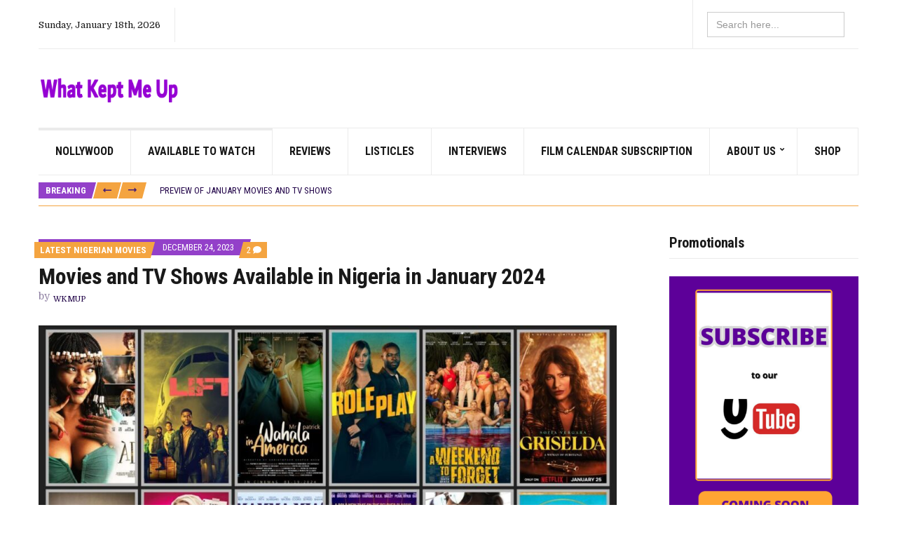

--- FILE ---
content_type: text/html; charset=UTF-8
request_url: https://whatkeptmeup.com/preview/movies-and-tv-shows-available-in-nigeria-in-january-2024/
body_size: 28964
content:
<!doctype html>
<html lang="en-US" prefix="og: https://ogp.me/ns#">
<head>
	<meta charset="UTF-8">
	<meta name="viewport" content="width=device-width, initial-scale=1">
		<style>img:is([sizes="auto" i], [sizes^="auto," i]) { contain-intrinsic-size: 3000px 1500px }</style>
	
<!-- Search Engine Optimization by Rank Math - https://rankmath.com/ -->
<title>Movies and TV Shows Available in Nigeria in January 2024 - What Kept Me Up</title>
<meta name="description" content="All confirmed to be available in Nigeria in January 2024, you will find the titles in four categories, further listed in order of their release dates:–"/>
<meta name="robots" content="index, follow, max-snippet:-1, max-video-preview:-1, max-image-preview:large"/>
<link rel="canonical" href="https://whatkeptmeup.com/latest-nigerian-movies/movies-and-tv-shows-available-in-nigeria-in-january-2024/" />
<meta property="og:locale" content="en_US" />
<meta property="og:type" content="article" />
<meta property="og:title" content="Movies and TV Shows Available in Nigeria in January 2024 - What Kept Me Up" />
<meta property="og:description" content="All confirmed to be available in Nigeria in January 2024, you will find the titles in four categories, further listed in order of their release dates:–" />
<meta property="og:url" content="https://whatkeptmeup.com/latest-nigerian-movies/movies-and-tv-shows-available-in-nigeria-in-january-2024/" />
<meta property="og:site_name" content="What Kept Me Up" />
<meta property="article:tag" content="movies" />
<meta property="article:tag" content="netflix" />
<meta property="article:tag" content="News" />
<meta property="article:tag" content="Nollywood" />
<meta property="article:tag" content="preview" />
<meta property="article:tag" content="prime video" />
<meta property="article:tag" content="TV shows" />
<meta property="article:section" content="Latest Nigerian Movies" />
<meta property="og:updated_time" content="2024-02-01T08:57:47+00:00" />
<meta property="og:image" content="https://whatkeptmeup.com/wp-content/uploads/2024/01/wp-17043031277371464364024530837807.jpg" />
<meta property="og:image:secure_url" content="https://whatkeptmeup.com/wp-content/uploads/2024/01/wp-17043031277371464364024530837807.jpg" />
<meta property="og:image:width" content="1280" />
<meta property="og:image:height" content="719" />
<meta property="og:image:alt" content="Movies and TV Shows Available in Nigeria in January 2024" />
<meta property="og:image:type" content="image/jpeg" />
<meta property="article:published_time" content="2023-12-24T20:36:53+00:00" />
<meta property="article:modified_time" content="2024-02-01T08:57:47+00:00" />
<meta name="twitter:card" content="summary_large_image" />
<meta name="twitter:title" content="Movies and TV Shows Available in Nigeria in January 2024 - What Kept Me Up" />
<meta name="twitter:description" content="All confirmed to be available in Nigeria in January 2024, you will find the titles in four categories, further listed in order of their release dates:–" />
<meta name="twitter:image" content="https://whatkeptmeup.com/wp-content/uploads/2024/01/wp-17043031277371464364024530837807.jpg" />
<meta name="twitter:label1" content="Written by" />
<meta name="twitter:data1" content="WKMUp" />
<meta name="twitter:label2" content="Time to read" />
<meta name="twitter:data2" content="9 minutes" />
<script type="application/ld+json" class="rank-math-schema">{"@context":"https://schema.org","@graph":[{"@type":["Person","Organization"],"@id":"https://whatkeptmeup.com/#person","name":"What Kept Me Up","logo":{"@type":"ImageObject","@id":"https://whatkeptmeup.com/#logo","url":"https://whatkeptmeup.com/wp-content/uploads/2024/08/whatkeptmeup-1.png","contentUrl":"https://whatkeptmeup.com/wp-content/uploads/2024/08/whatkeptmeup-1.png","caption":"What Kept Me Up","inLanguage":"en-US","width":"255","height":"67"},"image":{"@type":"ImageObject","@id":"https://whatkeptmeup.com/#logo","url":"https://whatkeptmeup.com/wp-content/uploads/2024/08/whatkeptmeup-1.png","contentUrl":"https://whatkeptmeup.com/wp-content/uploads/2024/08/whatkeptmeup-1.png","caption":"What Kept Me Up","inLanguage":"en-US","width":"255","height":"67"}},{"@type":"WebSite","@id":"https://whatkeptmeup.com/#website","url":"https://whatkeptmeup.com","name":"What Kept Me Up","alternateName":"What Kept Me Up","publisher":{"@id":"https://whatkeptmeup.com/#person"},"inLanguage":"en-US"},{"@type":"ImageObject","@id":"https://whatkeptmeup.com/wp-content/uploads/2024/01/wp-17043031277371464364024530837807.jpg","url":"https://whatkeptmeup.com/wp-content/uploads/2024/01/wp-17043031277371464364024530837807.jpg","width":"1280","height":"719","inLanguage":"en-US"},{"@type":"WebPage","@id":"https://whatkeptmeup.com/latest-nigerian-movies/movies-and-tv-shows-available-in-nigeria-in-january-2024/#webpage","url":"https://whatkeptmeup.com/latest-nigerian-movies/movies-and-tv-shows-available-in-nigeria-in-january-2024/","name":"Movies and TV Shows Available in Nigeria in January 2024 - What Kept Me Up","datePublished":"2023-12-24T20:36:53+00:00","dateModified":"2024-02-01T08:57:47+00:00","isPartOf":{"@id":"https://whatkeptmeup.com/#website"},"primaryImageOfPage":{"@id":"https://whatkeptmeup.com/wp-content/uploads/2024/01/wp-17043031277371464364024530837807.jpg"},"inLanguage":"en-US"},{"@type":"Person","@id":"https://whatkeptmeup.com/author/wkmup/","name":"WKMUp","url":"https://whatkeptmeup.com/author/wkmup/","image":{"@type":"ImageObject","@id":"https://secure.gravatar.com/avatar/fbe1e5ce422c135b2e0b8104ee7d49dc676c28a49deec27f51170d67b79bf2b0?s=96&amp;d=mm&amp;r=g","url":"https://secure.gravatar.com/avatar/fbe1e5ce422c135b2e0b8104ee7d49dc676c28a49deec27f51170d67b79bf2b0?s=96&amp;d=mm&amp;r=g","caption":"WKMUp","inLanguage":"en-US"}},{"@type":"BlogPosting","headline":"Movies and TV Shows Available in Nigeria in January 2024 - What Kept Me Up","datePublished":"2023-12-24T20:36:53+00:00","dateModified":"2024-02-01T08:57:47+00:00","articleSection":"Latest Nigerian Movies, News, Nollywood, preview, TV Shows","author":{"@id":"https://whatkeptmeup.com/author/wkmup/","name":"WKMUp"},"publisher":{"@id":"https://whatkeptmeup.com/#person"},"description":"All confirmed to be available in Nigeria in January 2024, you will find the titles in four categories, further listed in order of their release dates:\u2013","name":"Movies and TV Shows Available in Nigeria in January 2024 - What Kept Me Up","@id":"https://whatkeptmeup.com/latest-nigerian-movies/movies-and-tv-shows-available-in-nigeria-in-january-2024/#richSnippet","isPartOf":{"@id":"https://whatkeptmeup.com/latest-nigerian-movies/movies-and-tv-shows-available-in-nigeria-in-january-2024/#webpage"},"image":{"@id":"https://whatkeptmeup.com/wp-content/uploads/2024/01/wp-17043031277371464364024530837807.jpg"},"inLanguage":"en-US","mainEntityOfPage":{"@id":"https://whatkeptmeup.com/latest-nigerian-movies/movies-and-tv-shows-available-in-nigeria-in-january-2024/#webpage"}}]}</script>
<!-- /Rank Math WordPress SEO plugin -->

<link rel='dns-prefetch' href='//stats.wp.com' />
<link rel='dns-prefetch' href='//fonts.googleapis.com' />
<link rel='dns-prefetch' href='//widgets.wp.com' />
<link rel='dns-prefetch' href='//s0.wp.com' />
<link rel='dns-prefetch' href='//0.gravatar.com' />
<link rel='dns-prefetch' href='//1.gravatar.com' />
<link rel='dns-prefetch' href='//2.gravatar.com' />
<link rel='preconnect' href='//c0.wp.com' />
<link rel="alternate" type="application/rss+xml" title="What Kept Me Up &raquo; Feed" href="https://whatkeptmeup.com/feed/" />
<link rel="alternate" type="application/rss+xml" title="What Kept Me Up &raquo; Comments Feed" href="https://whatkeptmeup.com/comments/feed/" />
<link rel="alternate" type="application/rss+xml" title="What Kept Me Up &raquo; Movies and TV Shows Available in Nigeria in January 2024 Comments Feed" href="https://whatkeptmeup.com/latest-nigerian-movies/movies-and-tv-shows-available-in-nigeria-in-january-2024/feed/" />
		<!-- This site uses the Google Analytics by MonsterInsights plugin v9.11.1 - Using Analytics tracking - https://www.monsterinsights.com/ -->
							<script src="//www.googletagmanager.com/gtag/js?id=G-Y6847X1CJZ"  data-cfasync="false" data-wpfc-render="false" async></script>
			<script data-cfasync="false" data-wpfc-render="false">
				var mi_version = '9.11.1';
				var mi_track_user = true;
				var mi_no_track_reason = '';
								var MonsterInsightsDefaultLocations = {"page_location":"https:\/\/whatkeptmeup.com\/preview\/movies-and-tv-shows-available-in-nigeria-in-january-2024\/"};
								if ( typeof MonsterInsightsPrivacyGuardFilter === 'function' ) {
					var MonsterInsightsLocations = (typeof MonsterInsightsExcludeQuery === 'object') ? MonsterInsightsPrivacyGuardFilter( MonsterInsightsExcludeQuery ) : MonsterInsightsPrivacyGuardFilter( MonsterInsightsDefaultLocations );
				} else {
					var MonsterInsightsLocations = (typeof MonsterInsightsExcludeQuery === 'object') ? MonsterInsightsExcludeQuery : MonsterInsightsDefaultLocations;
				}

								var disableStrs = [
										'ga-disable-G-Y6847X1CJZ',
									];

				/* Function to detect opted out users */
				function __gtagTrackerIsOptedOut() {
					for (var index = 0; index < disableStrs.length; index++) {
						if (document.cookie.indexOf(disableStrs[index] + '=true') > -1) {
							return true;
						}
					}

					return false;
				}

				/* Disable tracking if the opt-out cookie exists. */
				if (__gtagTrackerIsOptedOut()) {
					for (var index = 0; index < disableStrs.length; index++) {
						window[disableStrs[index]] = true;
					}
				}

				/* Opt-out function */
				function __gtagTrackerOptout() {
					for (var index = 0; index < disableStrs.length; index++) {
						document.cookie = disableStrs[index] + '=true; expires=Thu, 31 Dec 2099 23:59:59 UTC; path=/';
						window[disableStrs[index]] = true;
					}
				}

				if ('undefined' === typeof gaOptout) {
					function gaOptout() {
						__gtagTrackerOptout();
					}
				}
								window.dataLayer = window.dataLayer || [];

				window.MonsterInsightsDualTracker = {
					helpers: {},
					trackers: {},
				};
				if (mi_track_user) {
					function __gtagDataLayer() {
						dataLayer.push(arguments);
					}

					function __gtagTracker(type, name, parameters) {
						if (!parameters) {
							parameters = {};
						}

						if (parameters.send_to) {
							__gtagDataLayer.apply(null, arguments);
							return;
						}

						if (type === 'event') {
														parameters.send_to = monsterinsights_frontend.v4_id;
							var hookName = name;
							if (typeof parameters['event_category'] !== 'undefined') {
								hookName = parameters['event_category'] + ':' + name;
							}

							if (typeof MonsterInsightsDualTracker.trackers[hookName] !== 'undefined') {
								MonsterInsightsDualTracker.trackers[hookName](parameters);
							} else {
								__gtagDataLayer('event', name, parameters);
							}
							
						} else {
							__gtagDataLayer.apply(null, arguments);
						}
					}

					__gtagTracker('js', new Date());
					__gtagTracker('set', {
						'developer_id.dZGIzZG': true,
											});
					if ( MonsterInsightsLocations.page_location ) {
						__gtagTracker('set', MonsterInsightsLocations);
					}
										__gtagTracker('config', 'G-Y6847X1CJZ', {"forceSSL":"true","link_attribution":"true"} );
										window.gtag = __gtagTracker;										(function () {
						/* https://developers.google.com/analytics/devguides/collection/analyticsjs/ */
						/* ga and __gaTracker compatibility shim. */
						var noopfn = function () {
							return null;
						};
						var newtracker = function () {
							return new Tracker();
						};
						var Tracker = function () {
							return null;
						};
						var p = Tracker.prototype;
						p.get = noopfn;
						p.set = noopfn;
						p.send = function () {
							var args = Array.prototype.slice.call(arguments);
							args.unshift('send');
							__gaTracker.apply(null, args);
						};
						var __gaTracker = function () {
							var len = arguments.length;
							if (len === 0) {
								return;
							}
							var f = arguments[len - 1];
							if (typeof f !== 'object' || f === null || typeof f.hitCallback !== 'function') {
								if ('send' === arguments[0]) {
									var hitConverted, hitObject = false, action;
									if ('event' === arguments[1]) {
										if ('undefined' !== typeof arguments[3]) {
											hitObject = {
												'eventAction': arguments[3],
												'eventCategory': arguments[2],
												'eventLabel': arguments[4],
												'value': arguments[5] ? arguments[5] : 1,
											}
										}
									}
									if ('pageview' === arguments[1]) {
										if ('undefined' !== typeof arguments[2]) {
											hitObject = {
												'eventAction': 'page_view',
												'page_path': arguments[2],
											}
										}
									}
									if (typeof arguments[2] === 'object') {
										hitObject = arguments[2];
									}
									if (typeof arguments[5] === 'object') {
										Object.assign(hitObject, arguments[5]);
									}
									if ('undefined' !== typeof arguments[1].hitType) {
										hitObject = arguments[1];
										if ('pageview' === hitObject.hitType) {
											hitObject.eventAction = 'page_view';
										}
									}
									if (hitObject) {
										action = 'timing' === arguments[1].hitType ? 'timing_complete' : hitObject.eventAction;
										hitConverted = mapArgs(hitObject);
										__gtagTracker('event', action, hitConverted);
									}
								}
								return;
							}

							function mapArgs(args) {
								var arg, hit = {};
								var gaMap = {
									'eventCategory': 'event_category',
									'eventAction': 'event_action',
									'eventLabel': 'event_label',
									'eventValue': 'event_value',
									'nonInteraction': 'non_interaction',
									'timingCategory': 'event_category',
									'timingVar': 'name',
									'timingValue': 'value',
									'timingLabel': 'event_label',
									'page': 'page_path',
									'location': 'page_location',
									'title': 'page_title',
									'referrer' : 'page_referrer',
								};
								for (arg in args) {
																		if (!(!args.hasOwnProperty(arg) || !gaMap.hasOwnProperty(arg))) {
										hit[gaMap[arg]] = args[arg];
									} else {
										hit[arg] = args[arg];
									}
								}
								return hit;
							}

							try {
								f.hitCallback();
							} catch (ex) {
							}
						};
						__gaTracker.create = newtracker;
						__gaTracker.getByName = newtracker;
						__gaTracker.getAll = function () {
							return [];
						};
						__gaTracker.remove = noopfn;
						__gaTracker.loaded = true;
						window['__gaTracker'] = __gaTracker;
					})();
									} else {
										console.log("");
					(function () {
						function __gtagTracker() {
							return null;
						}

						window['__gtagTracker'] = __gtagTracker;
						window['gtag'] = __gtagTracker;
					})();
									}
			</script>
							<!-- / Google Analytics by MonsterInsights -->
		<script>
window._wpemojiSettings = {"baseUrl":"https:\/\/s.w.org\/images\/core\/emoji\/16.0.1\/72x72\/","ext":".png","svgUrl":"https:\/\/s.w.org\/images\/core\/emoji\/16.0.1\/svg\/","svgExt":".svg","source":{"concatemoji":"https:\/\/whatkeptmeup.com\/wp-includes\/js\/wp-emoji-release.min.js?ver=6.8.3"}};
/*! This file is auto-generated */
!function(s,n){var o,i,e;function c(e){try{var t={supportTests:e,timestamp:(new Date).valueOf()};sessionStorage.setItem(o,JSON.stringify(t))}catch(e){}}function p(e,t,n){e.clearRect(0,0,e.canvas.width,e.canvas.height),e.fillText(t,0,0);var t=new Uint32Array(e.getImageData(0,0,e.canvas.width,e.canvas.height).data),a=(e.clearRect(0,0,e.canvas.width,e.canvas.height),e.fillText(n,0,0),new Uint32Array(e.getImageData(0,0,e.canvas.width,e.canvas.height).data));return t.every(function(e,t){return e===a[t]})}function u(e,t){e.clearRect(0,0,e.canvas.width,e.canvas.height),e.fillText(t,0,0);for(var n=e.getImageData(16,16,1,1),a=0;a<n.data.length;a++)if(0!==n.data[a])return!1;return!0}function f(e,t,n,a){switch(t){case"flag":return n(e,"\ud83c\udff3\ufe0f\u200d\u26a7\ufe0f","\ud83c\udff3\ufe0f\u200b\u26a7\ufe0f")?!1:!n(e,"\ud83c\udde8\ud83c\uddf6","\ud83c\udde8\u200b\ud83c\uddf6")&&!n(e,"\ud83c\udff4\udb40\udc67\udb40\udc62\udb40\udc65\udb40\udc6e\udb40\udc67\udb40\udc7f","\ud83c\udff4\u200b\udb40\udc67\u200b\udb40\udc62\u200b\udb40\udc65\u200b\udb40\udc6e\u200b\udb40\udc67\u200b\udb40\udc7f");case"emoji":return!a(e,"\ud83e\udedf")}return!1}function g(e,t,n,a){var r="undefined"!=typeof WorkerGlobalScope&&self instanceof WorkerGlobalScope?new OffscreenCanvas(300,150):s.createElement("canvas"),o=r.getContext("2d",{willReadFrequently:!0}),i=(o.textBaseline="top",o.font="600 32px Arial",{});return e.forEach(function(e){i[e]=t(o,e,n,a)}),i}function t(e){var t=s.createElement("script");t.src=e,t.defer=!0,s.head.appendChild(t)}"undefined"!=typeof Promise&&(o="wpEmojiSettingsSupports",i=["flag","emoji"],n.supports={everything:!0,everythingExceptFlag:!0},e=new Promise(function(e){s.addEventListener("DOMContentLoaded",e,{once:!0})}),new Promise(function(t){var n=function(){try{var e=JSON.parse(sessionStorage.getItem(o));if("object"==typeof e&&"number"==typeof e.timestamp&&(new Date).valueOf()<e.timestamp+604800&&"object"==typeof e.supportTests)return e.supportTests}catch(e){}return null}();if(!n){if("undefined"!=typeof Worker&&"undefined"!=typeof OffscreenCanvas&&"undefined"!=typeof URL&&URL.createObjectURL&&"undefined"!=typeof Blob)try{var e="postMessage("+g.toString()+"("+[JSON.stringify(i),f.toString(),p.toString(),u.toString()].join(",")+"));",a=new Blob([e],{type:"text/javascript"}),r=new Worker(URL.createObjectURL(a),{name:"wpTestEmojiSupports"});return void(r.onmessage=function(e){c(n=e.data),r.terminate(),t(n)})}catch(e){}c(n=g(i,f,p,u))}t(n)}).then(function(e){for(var t in e)n.supports[t]=e[t],n.supports.everything=n.supports.everything&&n.supports[t],"flag"!==t&&(n.supports.everythingExceptFlag=n.supports.everythingExceptFlag&&n.supports[t]);n.supports.everythingExceptFlag=n.supports.everythingExceptFlag&&!n.supports.flag,n.DOMReady=!1,n.readyCallback=function(){n.DOMReady=!0}}).then(function(){return e}).then(function(){var e;n.supports.everything||(n.readyCallback(),(e=n.source||{}).concatemoji?t(e.concatemoji):e.wpemoji&&e.twemoji&&(t(e.twemoji),t(e.wpemoji)))}))}((window,document),window._wpemojiSettings);
</script>
<style id='wp-emoji-styles-inline-css'>

	img.wp-smiley, img.emoji {
		display: inline !important;
		border: none !important;
		box-shadow: none !important;
		height: 1em !important;
		width: 1em !important;
		margin: 0 0.07em !important;
		vertical-align: -0.1em !important;
		background: none !important;
		padding: 0 !important;
	}
</style>
<link rel='stylesheet' id='wp-block-library-css' href='https://whatkeptmeup.com/wp-content/plugins/gutenberg/build/styles/block-library/style.css?ver=22.3.0' media='all' />
<style id='classic-theme-styles-inline-css'>
.wp-block-button__link{background-color:#32373c;border-radius:9999px;box-shadow:none;color:#fff;font-size:1.125em;padding:calc(.667em + 2px) calc(1.333em + 2px);text-decoration:none}.wp-block-file__button{background:#32373c;color:#fff}.wp-block-accordion-heading{margin:0}.wp-block-accordion-heading__toggle{background-color:inherit!important;color:inherit!important}.wp-block-accordion-heading__toggle:not(:focus-visible){outline:none}.wp-block-accordion-heading__toggle:focus,.wp-block-accordion-heading__toggle:hover{background-color:inherit!important;border:none;box-shadow:none;color:inherit;padding:var(--wp--preset--spacing--20,1em) 0;text-decoration:none}.wp-block-accordion-heading__toggle:focus-visible{outline:auto;outline-offset:0}
</style>
<style id='create-block-cdsfw-current-date-style-inline-css'>


</style>
<link rel='stylesheet' id='mediaelement-css' href='https://c0.wp.com/c/6.8.3/wp-includes/js/mediaelement/mediaelementplayer-legacy.min.css' media='all' />
<link rel='stylesheet' id='wp-mediaelement-css' href='https://c0.wp.com/c/6.8.3/wp-includes/js/mediaelement/wp-mediaelement.min.css' media='all' />
<style id='jetpack-sharing-buttons-style-inline-css'>
.jetpack-sharing-buttons__services-list{display:flex;flex-direction:row;flex-wrap:wrap;gap:0;list-style-type:none;margin:5px;padding:0}.jetpack-sharing-buttons__services-list.has-small-icon-size{font-size:12px}.jetpack-sharing-buttons__services-list.has-normal-icon-size{font-size:16px}.jetpack-sharing-buttons__services-list.has-large-icon-size{font-size:24px}.jetpack-sharing-buttons__services-list.has-huge-icon-size{font-size:36px}@media print{.jetpack-sharing-buttons__services-list{display:none!important}}.editor-styles-wrapper .wp-block-jetpack-sharing-buttons{gap:0;padding-inline-start:0}ul.jetpack-sharing-buttons__services-list.has-background{padding:1.25em 2.375em}
</style>
<link rel='stylesheet' id='current-date-css' href='https://whatkeptmeup.com/wp-content/plugins/current-date/public/css/cdsfw-current-date-public.css?ver=1.0.4' media='all' />
<link rel='stylesheet' id='gutenbee-animations-css' href='https://whatkeptmeup.com/wp-content/plugins/gutenbee/build/gutenbee.animations.css?ver=2.19.1' media='all' />
<style id='global-styles-inline-css'>
:root{--wp--preset--aspect-ratio--square: 1;--wp--preset--aspect-ratio--4-3: 4/3;--wp--preset--aspect-ratio--3-4: 3/4;--wp--preset--aspect-ratio--3-2: 3/2;--wp--preset--aspect-ratio--2-3: 2/3;--wp--preset--aspect-ratio--16-9: 16/9;--wp--preset--aspect-ratio--9-16: 9/16;--wp--preset--color--black: #000000;--wp--preset--color--cyan-bluish-gray: #abb8c3;--wp--preset--color--white: #ffffff;--wp--preset--color--pale-pink: #f78da7;--wp--preset--color--vivid-red: #cf2e2e;--wp--preset--color--luminous-vivid-orange: #ff6900;--wp--preset--color--luminous-vivid-amber: #fcb900;--wp--preset--color--light-green-cyan: #7bdcb5;--wp--preset--color--vivid-green-cyan: #00d084;--wp--preset--color--pale-cyan-blue: #8ed1fc;--wp--preset--color--vivid-cyan-blue: #0693e3;--wp--preset--color--vivid-purple: #9b51e0;--wp--preset--color--theme-primary: #000000;--wp--preset--color--theme-dark-gray: #191919;--wp--preset--color--theme-medium-gray: #808080;--wp--preset--color--theme-light-gray: #ebebeb;--wp--preset--gradient--vivid-cyan-blue-to-vivid-purple: linear-gradient(135deg,rgb(6,147,227) 0%,rgb(155,81,224) 100%);--wp--preset--gradient--light-green-cyan-to-vivid-green-cyan: linear-gradient(135deg,rgb(122,220,180) 0%,rgb(0,208,130) 100%);--wp--preset--gradient--luminous-vivid-amber-to-luminous-vivid-orange: linear-gradient(135deg,rgb(252,185,0) 0%,rgb(255,105,0) 100%);--wp--preset--gradient--luminous-vivid-orange-to-vivid-red: linear-gradient(135deg,rgb(255,105,0) 0%,rgb(207,46,46) 100%);--wp--preset--gradient--very-light-gray-to-cyan-bluish-gray: linear-gradient(135deg,rgb(238,238,238) 0%,rgb(169,184,195) 100%);--wp--preset--gradient--cool-to-warm-spectrum: linear-gradient(135deg,rgb(74,234,220) 0%,rgb(151,120,209) 20%,rgb(207,42,186) 40%,rgb(238,44,130) 60%,rgb(251,105,98) 80%,rgb(254,248,76) 100%);--wp--preset--gradient--blush-light-purple: linear-gradient(135deg,rgb(255,206,236) 0%,rgb(152,150,240) 100%);--wp--preset--gradient--blush-bordeaux: linear-gradient(135deg,rgb(254,205,165) 0%,rgb(254,45,45) 50%,rgb(107,0,62) 100%);--wp--preset--gradient--luminous-dusk: linear-gradient(135deg,rgb(255,203,112) 0%,rgb(199,81,192) 50%,rgb(65,88,208) 100%);--wp--preset--gradient--pale-ocean: linear-gradient(135deg,rgb(255,245,203) 0%,rgb(182,227,212) 50%,rgb(51,167,181) 100%);--wp--preset--gradient--electric-grass: linear-gradient(135deg,rgb(202,248,128) 0%,rgb(113,206,126) 100%);--wp--preset--gradient--midnight: linear-gradient(135deg,rgb(2,3,129) 0%,rgb(40,116,252) 100%);--wp--preset--font-size--small: 13px;--wp--preset--font-size--medium: 20px;--wp--preset--font-size--large: 36px;--wp--preset--font-size--x-large: 42px;--wp--preset--spacing--20: 0.44rem;--wp--preset--spacing--30: 0.67rem;--wp--preset--spacing--40: 1rem;--wp--preset--spacing--50: 1.5rem;--wp--preset--spacing--60: 2.25rem;--wp--preset--spacing--70: 3.38rem;--wp--preset--spacing--80: 5.06rem;--wp--preset--shadow--natural: 6px 6px 9px rgba(0, 0, 0, 0.2);--wp--preset--shadow--deep: 12px 12px 50px rgba(0, 0, 0, 0.4);--wp--preset--shadow--sharp: 6px 6px 0px rgba(0, 0, 0, 0.2);--wp--preset--shadow--outlined: 6px 6px 0px -3px rgb(255, 255, 255), 6px 6px rgb(0, 0, 0);--wp--preset--shadow--crisp: 6px 6px 0px rgb(0, 0, 0);}:where(.is-layout-flex){gap: 0.5em;}:where(.is-layout-grid){gap: 0.5em;}body .is-layout-flex{display: flex;}.is-layout-flex{flex-wrap: wrap;align-items: center;}.is-layout-flex > :is(*, div){margin: 0;}body .is-layout-grid{display: grid;}.is-layout-grid > :is(*, div){margin: 0;}:where(.wp-block-columns.is-layout-flex){gap: 2em;}:where(.wp-block-columns.is-layout-grid){gap: 2em;}:where(.wp-block-post-template.is-layout-flex){gap: 1.25em;}:where(.wp-block-post-template.is-layout-grid){gap: 1.25em;}.has-black-color{color: var(--wp--preset--color--black) !important;}.has-cyan-bluish-gray-color{color: var(--wp--preset--color--cyan-bluish-gray) !important;}.has-white-color{color: var(--wp--preset--color--white) !important;}.has-pale-pink-color{color: var(--wp--preset--color--pale-pink) !important;}.has-vivid-red-color{color: var(--wp--preset--color--vivid-red) !important;}.has-luminous-vivid-orange-color{color: var(--wp--preset--color--luminous-vivid-orange) !important;}.has-luminous-vivid-amber-color{color: var(--wp--preset--color--luminous-vivid-amber) !important;}.has-light-green-cyan-color{color: var(--wp--preset--color--light-green-cyan) !important;}.has-vivid-green-cyan-color{color: var(--wp--preset--color--vivid-green-cyan) !important;}.has-pale-cyan-blue-color{color: var(--wp--preset--color--pale-cyan-blue) !important;}.has-vivid-cyan-blue-color{color: var(--wp--preset--color--vivid-cyan-blue) !important;}.has-vivid-purple-color{color: var(--wp--preset--color--vivid-purple) !important;}.has-black-background-color{background-color: var(--wp--preset--color--black) !important;}.has-cyan-bluish-gray-background-color{background-color: var(--wp--preset--color--cyan-bluish-gray) !important;}.has-white-background-color{background-color: var(--wp--preset--color--white) !important;}.has-pale-pink-background-color{background-color: var(--wp--preset--color--pale-pink) !important;}.has-vivid-red-background-color{background-color: var(--wp--preset--color--vivid-red) !important;}.has-luminous-vivid-orange-background-color{background-color: var(--wp--preset--color--luminous-vivid-orange) !important;}.has-luminous-vivid-amber-background-color{background-color: var(--wp--preset--color--luminous-vivid-amber) !important;}.has-light-green-cyan-background-color{background-color: var(--wp--preset--color--light-green-cyan) !important;}.has-vivid-green-cyan-background-color{background-color: var(--wp--preset--color--vivid-green-cyan) !important;}.has-pale-cyan-blue-background-color{background-color: var(--wp--preset--color--pale-cyan-blue) !important;}.has-vivid-cyan-blue-background-color{background-color: var(--wp--preset--color--vivid-cyan-blue) !important;}.has-vivid-purple-background-color{background-color: var(--wp--preset--color--vivid-purple) !important;}.has-black-border-color{border-color: var(--wp--preset--color--black) !important;}.has-cyan-bluish-gray-border-color{border-color: var(--wp--preset--color--cyan-bluish-gray) !important;}.has-white-border-color{border-color: var(--wp--preset--color--white) !important;}.has-pale-pink-border-color{border-color: var(--wp--preset--color--pale-pink) !important;}.has-vivid-red-border-color{border-color: var(--wp--preset--color--vivid-red) !important;}.has-luminous-vivid-orange-border-color{border-color: var(--wp--preset--color--luminous-vivid-orange) !important;}.has-luminous-vivid-amber-border-color{border-color: var(--wp--preset--color--luminous-vivid-amber) !important;}.has-light-green-cyan-border-color{border-color: var(--wp--preset--color--light-green-cyan) !important;}.has-vivid-green-cyan-border-color{border-color: var(--wp--preset--color--vivid-green-cyan) !important;}.has-pale-cyan-blue-border-color{border-color: var(--wp--preset--color--pale-cyan-blue) !important;}.has-vivid-cyan-blue-border-color{border-color: var(--wp--preset--color--vivid-cyan-blue) !important;}.has-vivid-purple-border-color{border-color: var(--wp--preset--color--vivid-purple) !important;}.has-vivid-cyan-blue-to-vivid-purple-gradient-background{background: var(--wp--preset--gradient--vivid-cyan-blue-to-vivid-purple) !important;}.has-light-green-cyan-to-vivid-green-cyan-gradient-background{background: var(--wp--preset--gradient--light-green-cyan-to-vivid-green-cyan) !important;}.has-luminous-vivid-amber-to-luminous-vivid-orange-gradient-background{background: var(--wp--preset--gradient--luminous-vivid-amber-to-luminous-vivid-orange) !important;}.has-luminous-vivid-orange-to-vivid-red-gradient-background{background: var(--wp--preset--gradient--luminous-vivid-orange-to-vivid-red) !important;}.has-very-light-gray-to-cyan-bluish-gray-gradient-background{background: var(--wp--preset--gradient--very-light-gray-to-cyan-bluish-gray) !important;}.has-cool-to-warm-spectrum-gradient-background{background: var(--wp--preset--gradient--cool-to-warm-spectrum) !important;}.has-blush-light-purple-gradient-background{background: var(--wp--preset--gradient--blush-light-purple) !important;}.has-blush-bordeaux-gradient-background{background: var(--wp--preset--gradient--blush-bordeaux) !important;}.has-luminous-dusk-gradient-background{background: var(--wp--preset--gradient--luminous-dusk) !important;}.has-pale-ocean-gradient-background{background: var(--wp--preset--gradient--pale-ocean) !important;}.has-electric-grass-gradient-background{background: var(--wp--preset--gradient--electric-grass) !important;}.has-midnight-gradient-background{background: var(--wp--preset--gradient--midnight) !important;}.has-small-font-size{font-size: var(--wp--preset--font-size--small) !important;}.has-medium-font-size{font-size: var(--wp--preset--font-size--medium) !important;}.has-large-font-size{font-size: var(--wp--preset--font-size--large) !important;}.has-x-large-font-size{font-size: var(--wp--preset--font-size--x-large) !important;}
:where(.wp-block-columns.is-layout-flex){gap: 2em;}:where(.wp-block-columns.is-layout-grid){gap: 2em;}
:root :where(.wp-block-pullquote){font-size: 1.5em;line-height: 1.6;}
:where(.wp-block-post-template.is-layout-flex){gap: 1.25em;}:where(.wp-block-post-template.is-layout-grid){gap: 1.25em;}
:where(.wp-block-term-template.is-layout-flex){gap: 1.25em;}:where(.wp-block-term-template.is-layout-grid){gap: 1.25em;}
</style>
<link rel='stylesheet' id='ignition-user-google-fonts-css' href='https://fonts.googleapis.com/css?family=Domine%3A400%2C700%7CRoboto+Condensed%3A700%2C400%2C400i%7CLato%3A400%2C400i%2C700&#038;ver=3.5.0' media='all' />
<link rel='stylesheet' id='ignition-icons-css' href='https://whatkeptmeup.com/wp-content/plugins/ignition/inc/assets/vendor/ignition-icons/css/ignition-icons.min.css?ver=3.5.0' media='all' />
<link rel='stylesheet' id='jquery-magnific-popup-css' href='https://whatkeptmeup.com/wp-content/plugins/ignition/inc/assets/vendor/magnific/magnific.min.css?ver=3.5.0' media='all' />
<link rel='stylesheet' id='ignition-style-css' href='https://whatkeptmeup.com/wp-content/plugins/ignition/inc/assets/css/style.min.css?ver=3.5.0' media='all' />
<link rel='stylesheet' id='ignition-elementor-css' href='https://whatkeptmeup.com/wp-content/plugins/ignition/inc/assets/css/elementor.min.css?ver=3.5.0' media='all' />
<link rel='stylesheet' id='ivory-search-styles-css' href='https://whatkeptmeup.com/wp-content/plugins/add-search-to-menu/public/css/ivory-search.min.css?ver=5.5.11' media='all' />
<link rel='stylesheet' id='slick-css' href='https://whatkeptmeup.com/wp-content/plugins/ignition/inc/assets/vendor/slick/slick.min.css?ver=1.6.0' media='all' />
<link rel='stylesheet' id='ignition-public-opinion-style-css' href='https://whatkeptmeup.com/wp-content/themes/ignition-public-opinion/style.min.css?ver=1.3.2' media='all' />
<style id='ignition-public-opinion-generated-styles-inline-css'>
:root { --ignition-body-background-color: #ffffff; --ignition-primary-color: #9340c9; --ignition-secondary-color: #f4a440; --ignition-text-color: #220549; --ignition-secondary-text-color: #808080; --ignition-headings-color: #191919; --ignition-border-color: #f4a440; --ignition-forms-background-color: #ffffff; --ignition-forms-border-color: #cccccc; --ignition-forms-text-color: #000000; --ignition-buttons-background-color: #f4a440; --ignition-buttons-text-color: #4a2172; --ignition-buttons-border-color: #220549; --ignition-primary-font-family: Domine; --ignition-secondary-font-family: Roboto Condensed; --ignition-top-bar-text-color: #191919; --ignition-top-bar-border-color: #ebebeb; --ignition-top-bar-transparent-text-color: #191919; --ignition-top-bar-transparent-border-color: #ebebeb; --ignition-header-text-color: #191919; --ignition-header-border-color: #ebebeb; --ignition-header-submenu-background-color: rgba(255, 255, 255, 0.9); --ignition-header-submenu-text-color: #191919; --ignition-header-sticky-background-color: #ffffff; --ignition-header-sticky-text-color: #191919; --ignition-header-sticky-border-color: #ebebeb; --ignition-header-sticky-submenu-background-color: rgba(255, 255, 255, 0.9); --ignition-header-sticky-submenu-text-color: #191919; --ignition-mobile-nav-background-color: #ffffff; --ignition-mobile-nav-text-color: #191919; --ignition-mobile-nav-border-color: #ebebeb; --ignition-footer-background-color: #ffffff; --ignition-footer-border-color: #ebebeb; --ignition-footer-title-color: #191919; --ignition-footer-text-color: #191919; --ignition-footer-credits-background-color: #ffffff; --ignition-footer-credits-text-color: #191919; --ignition-footer-credits-link-color: #191919; --ignition-footer-credits-border-color: #ebebeb; } @media (min-width: calc(1370px + 60px)) { .container, .theme-grid > .wp-block-gutenbee-container-inner, .alignwide .maxslider-slide-content, .alignfull .maxslider-slide-content { width: 1370px; max-width: 100%; } [class*="-template-fullwidth-narrow"] .alignwide { width: calc(1370px - 30px); } .theme-grid > .wp-block-gutenbee-container-inner { padding-left: 15px; padding-right: 15px; } } html { font-size: 18px; } body { font-family: Domine, serif; font-weight: 400; font-size: 18px; line-height: 1.9; text-transform: none; letter-spacing: 0em; } h1,h2,h3,h4,h5,h6, label, .label, .ignition-widget-item-title, .ignition-widget-item-subtitle, .site-logo, .mobile-nav-trigger, .page-hero-title, .page-title, .entry-meta-top, .entry-navigation, .news-ticker, .widget_archive li, .widget_categories li, .widget_meta li, .widget_nav_menu li, .widget_pages li, .widget_product_categories li, .widget_rating_filter li, .woocommerce-widget-layered-nav li, li.wc-block-grid__product .wc-block-grid__product-title, .has-drop-cap:not(:focus)::first-letter, .product_list_widget li > a, .product_list_widget .widget-product-content-wrap > a, .entry-list-meta-value, .wp-block-gutenbee-review .entry-rating-final-score strong, .wp-block-latest-posts > li > a, .wp-block-pullquote.is-style-solid-color, .wp-block-quote { font-family: "Roboto Condensed", sans-serif; font-weight: 700; } .navigation-main, .head-mast .head-content-slot-item, .navigation-mobile-wrap { font-family: "Roboto Condensed", sans-serif; font-weight: 700; font-size: 16px; line-height: 1.25; text-transform: uppercase; letter-spacing: 0em; } h1,.page-hero-title,.page-title { font-size: 36px; line-height: 1.2; text-transform: none; letter-spacing: -0.015em; } h2, .wc-block-grid__product-title { font-size: 32px; line-height: 1.2; text-transform: none; letter-spacing: -0.015em; } h3 { font-size: 28px; line-height: 1.2; text-transform: none; letter-spacing: -0.015em; } h4 { font-size: 24px; line-height: 1.2; text-transform: none; letter-spacing: -0.015em; } h5 { font-size: 20px; line-height: 1.2; text-transform: none; letter-spacing: -0.015em; } h6 { font-size: 18px; line-height: 1.2; text-transform: none; letter-spacing: -0.015em; } .widget-title { font-size: 20px; line-height: 1.2; text-transform: none; letter-spacing: -0.015em; } .widget { font-size: 14px; line-height: 1.875; text-transform: none; letter-spacing: 0em; } .btn, .button, .gutenbee-block-button-link, .wp-block-button__link, .comment-reply-link, .ci-item-filter, .maxslider-slide .maxslider-btn, .added_to_cart, input[type="submit"], input[type="reset"], button[type="submit"] { font-family: Lato, sans-serif; font-weight: 400; font-size: 14px; line-height: 1.25; text-transform: none; letter-spacing: 0em; } @media (max-width: 991px) { #mobilemenu { display: block; } .head-content-slot-mobile-nav { display: inline-block; } .nav { display: none; } .head-content-slot-item { flex: auto; } .head-intro-inner { display: flex; flex-direction: column; } .head-intro-inner .head-content-slot { justify-content: center; text-align: center; flex-wrap: wrap; } .head-intro-inner .head-content-slot-item { padding: 5px 10px; display: flex; justify-content: center; flex: none; border: 0 !important; } .site-branding { max-width: 100%; width: 100%; margin-bottom: 15px; } .head-mast-inner { flex-direction: column; margin: 0; padding: 15px 0; } .head-mast-inner::after { width: 100%; left: 0; } .head-mast-inner .head-content-slot-item { margin: 0; } } 
</style>
<link rel='stylesheet' id='jetpack_likes-css' href='https://c0.wp.com/p/jetpack/15.4/modules/likes/style.css' media='all' />
<link rel='stylesheet' id='sharedaddy-css' href='https://c0.wp.com/p/jetpack/15.4/modules/sharedaddy/sharing.css' media='all' />
<link rel='stylesheet' id='social-logos-css' href='https://c0.wp.com/p/jetpack/15.4/_inc/social-logos/social-logos.min.css' media='all' />
<script src="https://whatkeptmeup.com/wp-content/plugins/google-analytics-for-wordpress/assets/js/frontend-gtag.min.js?ver=9.11.1" id="monsterinsights-frontend-script-js" async data-wp-strategy="async"></script>
<script data-cfasync="false" data-wpfc-render="false" id='monsterinsights-frontend-script-js-extra'>var monsterinsights_frontend = {"js_events_tracking":"true","download_extensions":"doc,pdf,ppt,zip,xls,docx,pptx,xlsx","inbound_paths":"[{\"path\":\"\\\/go\\\/\",\"label\":\"affiliate\"},{\"path\":\"\\\/recommend\\\/\",\"label\":\"affiliate\"}]","home_url":"https:\/\/whatkeptmeup.com","hash_tracking":"false","v4_id":"G-Y6847X1CJZ"};</script>
<script src="https://c0.wp.com/c/6.8.3/wp-includes/js/jquery/jquery.min.js" id="jquery-core-js"></script>
<script src="https://c0.wp.com/c/6.8.3/wp-includes/js/jquery/jquery-migrate.min.js" id="jquery-migrate-js"></script>
<script src="https://whatkeptmeup.com/wp-content/plugins/current-date/public/js/cdsfw-current-date-public.js?ver=1.0.4" id="current-date-js"></script>
<link rel="https://api.w.org/" href="https://whatkeptmeup.com/wp-json/" /><link rel="alternate" title="JSON" type="application/json" href="https://whatkeptmeup.com/wp-json/wp/v2/posts/19445" /><link rel="EditURI" type="application/rsd+xml" title="RSD" href="https://whatkeptmeup.com/xmlrpc.php?rsd" />
<link rel='shortlink' href='https://wp.me/pdlTWD-53D' />
<link rel="alternate" title="oEmbed (JSON)" type="application/json+oembed" href="https://whatkeptmeup.com/wp-json/oembed/1.0/embed?url=https%3A%2F%2Fwhatkeptmeup.com%2Flatest-nigerian-movies%2Fmovies-and-tv-shows-available-in-nigeria-in-january-2024%2F" />
<link rel="alternate" title="oEmbed (XML)" type="text/xml+oembed" href="https://whatkeptmeup.com/wp-json/oembed/1.0/embed?url=https%3A%2F%2Fwhatkeptmeup.com%2Flatest-nigerian-movies%2Fmovies-and-tv-shows-available-in-nigeria-in-january-2024%2F&#038;format=xml" />
<link rel="pingback" href="https://whatkeptmeup.com/xmlrpc.php"><!-- Global site tag (gtag.js) - Google Analytics -->
<script async src="https://www.googletagmanager.com/gtag/js?id=G-LXTH9QKPDN"></script>
<script>
  window.dataLayer = window.dataLayer || [];
  function gtag(){dataLayer.push(arguments);}
  gtag('js', new Date());

  gtag('config', 'G-LXTH9QKPDN');
</script>	<style>img#wpstats{display:none}</style>
		<meta name="generator" content="Elementor 3.29.2; features: additional_custom_breakpoints, e_local_google_fonts; settings: css_print_method-external, google_font-enabled, font_display-auto">
			<style>
				.e-con.e-parent:nth-of-type(n+4):not(.e-lazyloaded):not(.e-no-lazyload),
				.e-con.e-parent:nth-of-type(n+4):not(.e-lazyloaded):not(.e-no-lazyload) * {
					background-image: none !important;
				}
				@media screen and (max-height: 1024px) {
					.e-con.e-parent:nth-of-type(n+3):not(.e-lazyloaded):not(.e-no-lazyload),
					.e-con.e-parent:nth-of-type(n+3):not(.e-lazyloaded):not(.e-no-lazyload) * {
						background-image: none !important;
					}
				}
				@media screen and (max-height: 640px) {
					.e-con.e-parent:nth-of-type(n+2):not(.e-lazyloaded):not(.e-no-lazyload),
					.e-con.e-parent:nth-of-type(n+2):not(.e-lazyloaded):not(.e-no-lazyload) * {
						background-image: none !important;
					}
				}
			</style>
			<script id='nitro-telemetry-meta' nitro-exclude>window.NPTelemetryMetadata={missReason: (!window.NITROPACK_STATE ? 'cache not found' : 'hit'),pageType: 'post',isEligibleForOptimization: true,}</script><script id='nitro-generic' nitro-exclude>(()=>{window.NitroPack=window.NitroPack||{coreVersion:"na",isCounted:!1};let e=document.createElement("script");if(e.src="https://nitroscripts.com/gxxXQTdYyyXFQAZyfyCQHljCaYKuRddP",e.async=!0,e.id="nitro-script",document.head.appendChild(e),!window.NitroPack.isCounted){window.NitroPack.isCounted=!0;let t=()=>{navigator.sendBeacon("https://to.getnitropack.com/p",JSON.stringify({siteId:"gxxXQTdYyyXFQAZyfyCQHljCaYKuRddP",url:window.location.href,isOptimized:!!window.IS_NITROPACK,coreVersion:"na",missReason:window.NPTelemetryMetadata?.missReason||"",pageType:window.NPTelemetryMetadata?.pageType||"",isEligibleForOptimization:!!window.NPTelemetryMetadata?.isEligibleForOptimization}))};(()=>{let e=()=>new Promise(e=>{"complete"===document.readyState?e():window.addEventListener("load",e)}),i=()=>new Promise(e=>{document.prerendering?document.addEventListener("prerenderingchange",e,{once:!0}):e()}),a=async()=>{await i(),await e(),t()};a()})(),window.addEventListener("pageshow",e=>{if(e.persisted){let i=document.prerendering||self.performance?.getEntriesByType?.("navigation")[0]?.activationStart>0;"visible"!==document.visibilityState||i||t()}})}})();</script><link rel="icon" href="https://whatkeptmeup.com/wp-content/uploads/2021/12/Logo-Mark-Purple-1-2-150x150.png" sizes="32x32" />
<link rel="icon" href="https://whatkeptmeup.com/wp-content/uploads/2021/12/Logo-Mark-Purple-1-2-300x300.png" sizes="192x192" />
<link rel="apple-touch-icon" href="https://whatkeptmeup.com/wp-content/uploads/2021/12/Logo-Mark-Purple-1-2-300x300.png" />
<meta name="msapplication-TileImage" content="https://whatkeptmeup.com/wp-content/uploads/2021/12/Logo-Mark-Purple-1-2-300x300.png" />
			<style type="text/css">
					</style>
					<style type="text/css">
					.is-form-id-25667 .is-search-input::-webkit-input-placeholder {
			    color: #9340c9 !important;
			}
			.is-form-id-25667 .is-search-input:-moz-placeholder {
			    color: #9340c9 !important;
			    opacity: 1;
			}
			.is-form-id-25667 .is-search-input::-moz-placeholder {
			    color: #9340c9 !important;
			    opacity: 1;
			}
			.is-form-id-25667 .is-search-input:-ms-input-placeholder {
			    color: #9340c9 !important;
			}
                        			.is-form-style-1.is-form-id-25667 .is-search-input:focus,
			.is-form-style-1.is-form-id-25667 .is-search-input:hover,
			.is-form-style-1.is-form-id-25667 .is-search-input,
			.is-form-style-2.is-form-id-25667 .is-search-input:focus,
			.is-form-style-2.is-form-id-25667 .is-search-input:hover,
			.is-form-style-2.is-form-id-25667 .is-search-input,
			.is-form-style-3.is-form-id-25667 .is-search-input:focus,
			.is-form-style-3.is-form-id-25667 .is-search-input:hover,
			.is-form-style-3.is-form-id-25667 .is-search-input,
			.is-form-id-25667 .is-search-input:focus,
			.is-form-id-25667 .is-search-input:hover,
			.is-form-id-25667 .is-search-input {
                                color: #9340c9 !important;                                                                			}
                        			</style>
		</head>
<body class="wp-singular post-template-default single single-post postid-19445 single-format-standard wp-custom-logo wp-embed-responsive wp-theme-ignition-public-opinion ignition-header-type-normal ignition-page-title-bg-off ignition-page-title-normal-off ignition-page-title-subtitle-off ignition-page-breadcrumb-on ignition-site-layout-content_sidebar ignition-side-mode-site-layout-boxed ignition-top-bar-visible-on ignition-header-menu-layout-theme ignition-header-fullwidth-off ignition-header-sticky-on ignition-header-sticky-type-shy ignition-mobile-nav-slide-right-on ignition-page-title-horz-align-left ignition-blog-layout-content_sidebar ignition-blog-single-layout-content_sidebar ignition-blog-posts-layout-3col ignition-footer-visible-on ignition-site-title-off ignition-site-description-off ignition-no-main-padding-off ignition-public-opinion elementor-default elementor-kit-12397">
<script async src="https://widget.justwatch.com/justwatch_widget.js"></script><div><a class="skip-link sr-only sr-only-focusable" href="#site-content">Skip to the content</a></div>
	
	<div class="page-wrap">

		
<header class="header header-sticky sticky-shy header-theme header-normal">

		<div class="head-intro ">
		<div class="container">
			<div class="row">
				<div class="col-12">
					<div class="head-intro-inner">
													<div class="head-content-slot">
								<div class="head-content-slot-item"><span class='cdsfw-current-date' style='font-size:;color:'>Sunday, January 18th, 2026</span></div>							</div>
						
						
													<div class="head-content-slot head-content-slot-end">
								<div class="head-content-slot-item"><form class="is-search-form is-form-style is-form-style-2 is-form-id-25669 is-ajax-search" action="https://whatkeptmeup.com/" method="get"><label for="is-search-input-25669"><span class="is-screen-reader-text">Search for:</span><input type="search" id="is-search-input-25669" name="s" value="" class="is-search-input" placeholder="Search here..." /><span class="is-loader-image" style="display: none;background-image:url(https://whatkeptmeup.com/wp-content/plugins/add-search-to-menu/public/images/spinner.gif)"></span></label><input type="hidden" name="id" value="25669" /><input type="hidden" name="post_type" value="post" /></form></div>							</div>
											</div>
				</div>
			</div>
		</div>
	</div>

	<div class="head-mast">

		
		<div class="container">
			<div class="row">
				<div class="col-12">
					<div class="head-mast-inner">

						
<div class="site-branding">
	<div class="site-logo"><a href="https://whatkeptmeup.com/" class="custom-logo-link" rel="home"><img width="255" height="67" src="https://whatkeptmeup.com/wp-content/uploads/2025/02/whatkeptmeup-2.png" class="custom-logo" alt="What Kept Me Up" decoding="async" /></a></div></div>

												<div class="head-content-slot head-content-slot-end">
													</div>
					</div>
				</div>
			</div>
		</div>

		
	</div>

	<div class="head-mast-navigation">
		<div class="container">
			<div class="row">
				<div class="col-12">
					<div class="head-mast-navigation-inner">
						<nav class="nav"><ul id="header-menu-1" class="navigation-main ignition-menu-main-menu-testing-1"><li id="menu-item-17700" class="menu-item menu-item-type-taxonomy menu-item-object-category current-post-ancestor current-menu-parent current-post-parent menu-item-17700"><a href="https://whatkeptmeup.com/category/nollywood-movies/">Nollywood</a></li>
<li id="menu-item-18296" class="menu-item menu-item-type-taxonomy menu-item-object-category current-post-ancestor current-menu-parent current-post-parent menu-item-18296"><a href="https://whatkeptmeup.com/category/preview/">Available to Watch</a></li>
<li id="menu-item-17701" class="menu-item menu-item-type-taxonomy menu-item-object-category menu-item-17701"><a href="https://whatkeptmeup.com/category/nigerian-movie-reviews/">Reviews</a></li>
<li id="menu-item-17703" class="menu-item menu-item-type-taxonomy menu-item-object-category menu-item-17703"><a href="https://whatkeptmeup.com/category/listicles/">Listicles</a></li>
<li id="menu-item-17704" class="menu-item menu-item-type-taxonomy menu-item-object-category menu-item-17704"><a href="https://whatkeptmeup.com/category/specials/interviews/">Interviews</a></li>
<li id="menu-item-17705" class="menu-item menu-item-type-post_type menu-item-object-page menu-item-17705"><a href="https://whatkeptmeup.com/films-and-tv-kept-me-up/">Film Calendar Subscription</a></li>
<li id="menu-item-17698" class="menu-item menu-item-type-post_type menu-item-object-page menu-item-has-children menu-item-17698"><a href="https://whatkeptmeup.com/about-us/">About Us</a>
<ul class="sub-menu">
	<li id="menu-item-17699" class="menu-item menu-item-type-post_type menu-item-object-page menu-item-17699"><a href="https://whatkeptmeup.com/job-openings-2/">Job Openings</a></li>
</ul>
</li>
<li id="menu-item-17706" class="menu-item menu-item-type-post_type menu-item-object-page menu-item-17706"><a href="https://whatkeptmeup.com/shop/">Shop</a></li>
</ul></nav>
						<div class="head-content-slot-mobile-nav">
							<a href="#mobilemenu" class="mobile-nav-trigger">
	<span class="ignition-icons ignition-icons-bars"></span>
	Menu</a>
						</div>
					</div>
				</div>
			</div>
		</div>
	</div>
</header>
<div class="container">
	<div class="row">
		<div class="col-12">
			<div class="news-ticker">
				<div class="news-ticker-controls">
					<span class="news-ticker-title" style="">
						Breaking					</span>

					<button class="btn btn-news-ticker-prev">
						<span class="ignition-icons ignition-icons-long-arrow-alt-left"></span>
					</button>

					<button class="btn btn-news-ticker-next">
						<span class="ignition-icons ignition-icons-long-arrow-alt-left"></span>
					</button>
				</div>

				<div class="news-ticker-items">
											
						<span class="news-ticker-item" data-color="">
							<a href="https://whatkeptmeup.com/latest-nigerian-movies/preview-of-january-movies-and-tv-shows/">Preview of January Movies and TV Shows</a>
						</span>
											
						<span class="news-ticker-item" data-color="">
							<a href="https://whatkeptmeup.com/preview/our-most-anticipated-nigerian-titles-of-2026/">Our Most Anticipated Nigerian Titles of 2026</a>
						</span>
											
						<span class="news-ticker-item" data-color="">
							<a href="https://whatkeptmeup.com/nigerian-film-news/ebonylifes-the-secret-lives-of-baba-segis-wives-screen-adaptation-now-headed-to-cinemas/">EbonyLife’s ‘The Secret Lives of Baba Segi’s Wives’ Screen Adaptation Now Headed to Cinemas</a>
						</span>
											
						<span class="news-ticker-item" data-color="">
							<a href="https://whatkeptmeup.com/nigerian-film-news/nigerian-titles-and-talents-to-look-out-for-at-early-2026-film-festivals/">Nigerian Titles and Talents to Look Out for at Early 2026 Film Festivals</a>
						</span>
											
						<span class="news-ticker-item" data-color="">
							<a href="https://whatkeptmeup.com/nigerian-film-news/funke-akindele-dominates-nigerian-box-office-as-behind-the-scenes-hits-2-billion-naira/">Funke Akindele Dominates Nigerian Box Office as &#8216;Behind The Scenes&#8217; Hits 2 Billion Naira</a>
						</span>
											
						<span class="news-ticker-item" data-color="">
							<a href="https://whatkeptmeup.com/specials/2025-year-in-review-getting-to-know-what-kept-me-up-team-members/">2025 Year-In-Review: Getting to Know What Kept Me Up Team Members</a>
						</span>
											
						<span class="news-ticker-item" data-color="">
							<a href="https://whatkeptmeup.com/preview/new-in-nigeria-movies-and-tv-shows-to-watch-this-january-2026/">New in Nigeria: Movies and TV Shows to Watch this January 2026</a>
						</span>
											
						<span class="news-ticker-item" data-color="">
							<a href="https://whatkeptmeup.com/nollywood-movies/key-events-and-milestones-that-shaped-nollywood-in-2025/">Key Events and Milestones That Shaped Nollywood in 2025</a>
						</span>
											
						<span class="news-ticker-item" data-color="">
							<a href="https://whatkeptmeup.com/nollywood-movies/nollywoods-opening-weekend-problem/">Nollywood’s “Opening Weekend” Problem</a>
						</span>
											
						<span class="news-ticker-item" data-color="">
							<a href="https://whatkeptmeup.com/nigerian-film-news/to-adaego-with-love-set-for-theatrical-release-february-2026/">‘To Adaego With Love’ Set For Theatrical Release February 2026</a>
						</span>
											
						<span class="news-ticker-item" data-color="">
							<a href="https://whatkeptmeup.com/specials/interviews/anthill-studios-head-of-vfx-and-animation-mary-claudia-nwoga-breaks-down-film-tricks-behind-the-magic/">Anthill Studios’ Head of VFX and Animation Mary Claudia Nwoga Breaks Down Film Tricks Behind the Magic </a>
						</span>
									</div>
			</div>
		</div>
	</div>
</div>


		<div class="site-content-wrap">

<main class="main">

	
	<div class="container">

		
		<div class="row has-sidebar">

			<div id="site-content" class="col-lg-9 col-12">

									
					

<article id="entry-19445" class="entry post-19445 post type-post status-publish format-standard has-post-thumbnail hentry category-latest-nigerian-movies category-nigerian-film-news category-nollywood-movies category-preview category-tv-shows tag-movies tag-netflix tag-news tag-nollywood tag-preview tag-prime-video tag-tv-shows">

	<header class="entry-header"><div class="entry-meta-top"><div class="entry-meta-top-wrap" style="">			<span class="entry-meta-category">
				<span><a href="https://whatkeptmeup.com/category/latest-nigerian-movies/">Latest Nigerian Movies</a></span>
			</span>
					<time class="entry-time" datetime="2023-12-24T20:36:53+00:00">
			December 24, 2023		</time>
					<span class="entry-meta-info">
				<span class="entry-meta-comment-no">
					<a href="https://whatkeptmeup.com/latest-nigerian-movies/movies-and-tv-shows-available-in-nigeria-in-january-2024/#comments">
						2 <span class="screen-reader-text">comments on Movies and TV Shows Available in Nigeria in January 2024</span>						<span class="ignition-icons ignition-icons-comment"></span>
					</a>
				</span>
			</span>
			</div></div><h1 class="entry-title">Movies and TV Shows Available in Nigeria in January 2024</h1>		<div class="entry-author">
			<span class="entry-author-by">by</span> <span class="entry-author-name"><a href="https://whatkeptmeup.com/author/wkmup/">WKMUp</a></span>		</div>
		</header>
		<figure class="entry-thumb">
		<img fetchpriority="high" width="998" height="561" src="https://whatkeptmeup.com/wp-content/uploads/2024/01/wp-17043031277371464364024530837807.jpg" class="attachment-post-thumbnail size-post-thumbnail wp-post-image" alt="" decoding="async" srcset="https://whatkeptmeup.com/wp-content/uploads/2024/01/wp-17043031277371464364024530837807.jpg 1280w, https://whatkeptmeup.com/wp-content/uploads/2024/01/wp-17043031277371464364024530837807-300x169.jpg 300w, https://whatkeptmeup.com/wp-content/uploads/2024/01/wp-17043031277371464364024530837807-1024x575.jpg 1024w, https://whatkeptmeup.com/wp-content/uploads/2024/01/wp-17043031277371464364024530837807-768x431.jpg 768w, https://whatkeptmeup.com/wp-content/uploads/2024/01/wp-17043031277371464364024530837807-150x84.jpg 150w, https://whatkeptmeup.com/wp-content/uploads/2024/01/wp-17043031277371464364024530837807-450x253.jpg 450w, https://whatkeptmeup.com/wp-content/uploads/2024/01/wp-17043031277371464364024530837807-1200x674.jpg 1200w" sizes="(max-width: 998px) 100vw, 998px" />	</figure>
	
	<div class="entry-content">
		
<p>All confirmed to be available in Nigeria in January 2024, you will find the titles in four categories, further listed in order of their release dates:<br>– Nollywood Movies (and some African countries)<br>– Nollywood TV shows (and some African countries)<br>– International Movies<br>– International TV shows</p>



<p>The page will be updated if there are any announced changes.</p>



<p>Track your favourite movies and TV shows directly on your phone&nbsp;<a href="https://whatkeptmeup.com/films-and-tv-kept-me-up/">calendar</a>.</p>



<hr class="wp-block-separator has-text-color has-vivid-purple-color has-alpha-channel-opacity has-vivid-purple-background-color has-background is-style-wide"/>



<p><img decoding="async" width="150" height="84" class="wp-image-19200" style="width: 150px;" src="https://whatkeptmeup.com/wp-content/uploads/2023/12/wp-1701527791315.jpg" alt="" srcset="https://whatkeptmeup.com/wp-content/uploads/2023/12/wp-1701527791315.jpg 1280w, https://whatkeptmeup.com/wp-content/uploads/2023/12/wp-1701527791315-300x169.jpg 300w, https://whatkeptmeup.com/wp-content/uploads/2023/12/wp-1701527791315-1024x575.jpg 1024w, https://whatkeptmeup.com/wp-content/uploads/2023/12/wp-1701527791315-768x431.jpg 768w, https://whatkeptmeup.com/wp-content/uploads/2023/12/wp-1701527791315-150x84.jpg 150w, https://whatkeptmeup.com/wp-content/uploads/2023/12/wp-1701527791315-450x253.jpg 450w, https://whatkeptmeup.com/wp-content/uploads/2023/12/wp-1701527791315-1200x674.jpg 1200w" sizes="(max-width: 150px) 100vw, 150px" /> <strong><em><a href="https://whatkeptmeup.com/preview/movies-and-tv-shows-available-in-nigeria-in-december-2023/">Movies and TV Shows Available in Nigeria in December 2023</a></em></strong></p>



<p><img loading="lazy" decoding="async" width="150" height="84" class="wp-image-19794" style="width: 150px;" src="https://whatkeptmeup.com/wp-content/uploads/2024/01/wp-17064618153331767967772621739148.jpg" alt="" srcset="https://whatkeptmeup.com/wp-content/uploads/2024/01/wp-17064618153331767967772621739148.jpg 1280w, https://whatkeptmeup.com/wp-content/uploads/2024/01/wp-17064618153331767967772621739148-300x169.jpg 300w, https://whatkeptmeup.com/wp-content/uploads/2024/01/wp-17064618153331767967772621739148-1024x575.jpg 1024w, https://whatkeptmeup.com/wp-content/uploads/2024/01/wp-17064618153331767967772621739148-768x431.jpg 768w, https://whatkeptmeup.com/wp-content/uploads/2024/01/wp-17064618153331767967772621739148-150x84.jpg 150w, https://whatkeptmeup.com/wp-content/uploads/2024/01/wp-17064618153331767967772621739148-450x253.jpg 450w, https://whatkeptmeup.com/wp-content/uploads/2024/01/wp-17064618153331767967772621739148-1200x674.jpg 1200w" sizes="(max-width: 150px) 100vw, 150px" /><strong><em><a href="https://whatkeptmeup.com/preview/movies-and-tv-shows-available-in-nigeria-in-february-2024/">Movies and TV Shows Available in Nigeria in February 2024</a></em></strong></p>



<hr class="wp-block-separator has-text-color has-vivid-purple-color has-alpha-channel-opacity has-vivid-purple-background-color has-background is-style-wide"/>



<h1 class="wp-block-heading"><strong>Nollywood Films Available to Watch in January 2024</strong></h1>



<h2 class="has-text-align-center wp-block-heading">January 5</h2>



<h3 class="wp-block-heading">A Weekend To Forget</h3>



<figure class="wp-block-image size-large is-resized"><img loading="lazy" decoding="async" src="https://whatkeptmeup.com/wp-content/uploads/2023/12/wp-17037960157484586806135595877447-709x1024.jpg" alt="" class="wp-image-19504" width="304" height="439" srcset="https://whatkeptmeup.com/wp-content/uploads/2023/12/wp-17037960157484586806135595877447-709x1024.jpg 709w, https://whatkeptmeup.com/wp-content/uploads/2023/12/wp-17037960157484586806135595877447-208x300.jpg 208w, https://whatkeptmeup.com/wp-content/uploads/2023/12/wp-17037960157484586806135595877447-150x217.jpg 150w, https://whatkeptmeup.com/wp-content/uploads/2023/12/wp-17037960157484586806135595877447-450x650.jpg 450w, https://whatkeptmeup.com/wp-content/uploads/2023/12/wp-17037960157484586806135595877447.jpg 738w" sizes="(max-width: 304px) 100vw, 304px" /></figure>



<p>Starring Daniel Etim-Effiong, Ini Dima-Okojie, Stan Nze, Erica Nlewedim, Elozonam Ogbolu, Uche Montana, Neo Akpofure, and Akin Lewis, the 2023 murder mystery will start streaming on Prime Video. Directed by Damola Ademola in his feature debut, <em>A Weekend To Forget</em> follows seven friends who go on a weekend getaway and what should be a weekend of fun turns awry when one of them is murdered.</p>



<h2 class="has-text-align-center wp-block-heading"><strong>January 12</strong></h2>



<h3 class="wp-block-heading"><strong>Adire</strong></h3>



<figure class="wp-block-embed is-type-video is-provider-youtube wp-block-embed-youtube wp-embed-aspect-16-9 wp-has-aspect-ratio"><div class="wp-block-embed__wrapper">
https://www.youtube.com/watch?v=u-_r_VJgP0c&#038;pp=ygUNYWRpcmUgdHJhaWxlcg%3D%3D
</div></figure>



<p>After a theatrical run in 2023, <em>Adire </em>will now be available to stream on Netflix. The drama which stars Kehinde Bankole as the titular character follows a former sex worker who moves to a small town and launches a lingerie business. She draws the ire of a preacher’s wife while her dark past comes after her in this small conservative town. Adire also stars Funlola Aofiyebi-Raimi, Yvonne Jegde, Femi Branch, Kelechi Udegbe, Tomi Ojo, Mike Afolarin, Ifeanyi Kalu and Layi Wasabi.&nbsp;</p>



<h2 class="has-text-align-center wp-block-heading"><strong>January 18</strong></h2>



<h3 class="wp-block-heading"><strong>Merry Men 3</strong></h3>



<figure class="wp-block-embed is-type-video is-provider-youtube wp-block-embed-youtube wp-embed-aspect-16-9 wp-has-aspect-ratio"><div class="wp-block-embed__wrapper">
<div class="ignition-responsive-embed"><iframe title="Merry Men 3 - Official Trailer (Another Hilarious and Action Packed Adventure!" width="1027" height="578" src="https://www.youtube.com/embed/k-SGQ507q8c?feature=oembed" frameborder="0" allow="accelerometer; autoplay; clipboard-write; encrypted-media; gyroscope; picture-in-picture; web-share" referrerpolicy="strict-origin-when-cross-origin" allowfullscreen></iframe></div>
</div></figure>



<p>The Merry Men will also find their way to streaming this month after a cinematic run in 2023. Following a tragic death within the group, the men must seek vengeance against the man behind the incident. Directed by Moses Inwang, familiar faces in the franchise will return, while Chidi Mokeme makes his way in as the big bad. <em>Merry Men 3</em> will be available on Netflix.</p>



<h2 class="has-text-align-center wp-block-heading"><strong>January 19</strong></h2>



<h3 class="wp-block-heading"><strong>Mr Patrick Wahala in America</strong></h3>



<figure class="wp-block-image size-large is-resized"><img loading="lazy" decoding="async" src="https://whatkeptmeup.com/wp-content/uploads/2024/01/wp-17043015599325166879991135228394-918x1024.jpg" alt="" class="wp-image-19530" width="357" height="399" srcset="https://whatkeptmeup.com/wp-content/uploads/2024/01/wp-17043015599325166879991135228394-918x1024.jpg 918w, https://whatkeptmeup.com/wp-content/uploads/2024/01/wp-17043015599325166879991135228394-269x300.jpg 269w, https://whatkeptmeup.com/wp-content/uploads/2024/01/wp-17043015599325166879991135228394-768x857.jpg 768w, https://whatkeptmeup.com/wp-content/uploads/2024/01/wp-17043015599325166879991135228394-150x167.jpg 150w, https://whatkeptmeup.com/wp-content/uploads/2024/01/wp-17043015599325166879991135228394-450x502.jpg 450w, https://whatkeptmeup.com/wp-content/uploads/2024/01/wp-17043015599325166879991135228394.jpg 1080w" sizes="(max-width: 357px) 100vw, 357px" /></figure>



<p>Starring the titular real-life comedian Mr Patrick, the comedy film follows him on his misadventures in America. <em>Mr Patrick Wahala in America</em> also stars Uche Jombo, Ayo Makun, and a range of other Nigerian comedians.</p>



<h3 class="wp-block-heading">Half Heaven</h3>



<figure class="wp-block-image size-large is-resized"><img loading="lazy" decoding="async" src="https://whatkeptmeup.com/wp-content/uploads/2024/01/wp-1704721316702714341252951434637-921x1024.jpg" alt="" class="wp-image-19574" width="336" height="373" srcset="https://whatkeptmeup.com/wp-content/uploads/2024/01/wp-1704721316702714341252951434637-921x1024.jpg 921w, https://whatkeptmeup.com/wp-content/uploads/2024/01/wp-1704721316702714341252951434637-270x300.jpg 270w, https://whatkeptmeup.com/wp-content/uploads/2024/01/wp-1704721316702714341252951434637-768x854.jpg 768w, https://whatkeptmeup.com/wp-content/uploads/2024/01/wp-1704721316702714341252951434637-150x167.jpg 150w, https://whatkeptmeup.com/wp-content/uploads/2024/01/wp-1704721316702714341252951434637-450x500.jpg 450w, https://whatkeptmeup.com/wp-content/uploads/2024/01/wp-1704721316702714341252951434637.jpg 1022w" sizes="(max-width: 336px) 100vw, 336px" /></figure>



<p>Directed by Enah Johnscott, known for his work on the 2020 girl-child tale <em><a href="https://whatkeptmeup.com/movies/the-fishermans-diary-review-cameroons-oscar-entry-is-one-story-one-girl-and-almost-too-much-burden/">The</a></em> <em><a href="https://whatkeptmeup.com/movies/the-fishermans-diary-review-cameroons-oscar-entry-is-one-story-one-girl-and-almost-too-much-burden/">Fisherman’s Diary</a></em>, this Cameroonian film starring Nigeria’s Chidi Mokeme will be available on Prime Video after a cinema run in 2023.</p>



<h2 class="has-text-align-center wp-block-heading"><strong>January 24</strong></h2>



<h3 class="wp-block-heading"><strong>Dinner</strong></h3>



<figure class="wp-block-image size-large is-resized"><img loading="lazy" decoding="async" src="https://whatkeptmeup.com/wp-content/uploads/2024/01/wp-17043015602895199149333499762521-691x1024.jpg" alt="" class="wp-image-19531" width="368" height="546" srcset="https://whatkeptmeup.com/wp-content/uploads/2024/01/wp-17043015602895199149333499762521-691x1024.jpg 691w, https://whatkeptmeup.com/wp-content/uploads/2024/01/wp-17043015602895199149333499762521-203x300.jpg 203w, https://whatkeptmeup.com/wp-content/uploads/2024/01/wp-17043015602895199149333499762521-768x1137.jpg 768w, https://whatkeptmeup.com/wp-content/uploads/2024/01/wp-17043015602895199149333499762521-150x222.jpg 150w, https://whatkeptmeup.com/wp-content/uploads/2024/01/wp-17043015602895199149333499762521-450x666.jpg 450w, https://whatkeptmeup.com/wp-content/uploads/2024/01/wp-17043015602895199149333499762521.jpg 1000w" sizes="(max-width: 368px) 100vw, 368px" /></figure>



<p>Mike Okafor is invited by his childhood friend and buddy, Adetunde George Jnr, to have dinner and spend the weekend with him and his fiancée Lola Coker as they plan for their upcoming wedding. Mikey decides to come along with his girlfriend Diane Bassey, as he plans to propose to her. Things get out of hand when they arrive at Adetunde&#8217;s house and they get to find out secrets about each other&#8217;s relationship and the one person in the middle of it all.</p>



<p>Directed by Jay Franklyn Jituboh of <em>Madam Koi Koi</em>, the 2016 film stars Deyemi Okanlawaon, Kehinde Bankole, Enyinna Nwigwe, Okey Uzoeshi, Keira Heywatch, Richard Mofe Damijo and Ireti Doyle. <em>Dinner </em>will be available on Netflix.</p>



<h2 class="has-text-align-center wp-block-heading">January 26</h2>



<h3 class="wp-block-heading">Meeting Funmi&#8217;s Parents</h3>



<figure class="wp-block-image size-large is-resized"><img loading="lazy" decoding="async" src="https://whatkeptmeup.com/wp-content/uploads/2024/01/wp-17047291603283837602038214710692-819x1024.jpg" alt="" class="wp-image-19585" width="372" height="465" srcset="https://whatkeptmeup.com/wp-content/uploads/2024/01/wp-17047291603283837602038214710692-819x1024.jpg 819w, https://whatkeptmeup.com/wp-content/uploads/2024/01/wp-17047291603283837602038214710692-240x300.jpg 240w, https://whatkeptmeup.com/wp-content/uploads/2024/01/wp-17047291603283837602038214710692-768x960.jpg 768w, https://whatkeptmeup.com/wp-content/uploads/2024/01/wp-17047291603283837602038214710692-150x187.jpg 150w, https://whatkeptmeup.com/wp-content/uploads/2024/01/wp-17047291603283837602038214710692-450x562.jpg 450w, https://whatkeptmeup.com/wp-content/uploads/2024/01/wp-17047291603283837602038214710692.jpg 1170w" sizes="(max-width: 372px) 100vw, 372px" /></figure>



<p><em>Meeting Funmi&#8217;s Parents</em> stars Omowumi Dada, Timini Egbuson and Roman Thomson in a romantic cultural clash navigating heartstrings, disapproving glances and a persistent ex, directed by Kevin Apaa, who is known for 2022 film <em><a href="https://whatkeptmeup.com/movies/movie-review-dinner-at-my-place-is-an-enjoyable-rom-com/">Dinner At My Place</a></em>. Apaa&#8217;s newest romantic effort follows a just-engaged Nigerian girl who returns home with her white fiancee. Her father, being a cultured Yoruba man, does not want an oyinbo son-in-law. He does everything he can to break off their engagement. <em>Meeting Funmi&#8217;s Parents</em> will be in cinemas.</p>



<h3 class="wp-block-heading">CAKE</h3>



<figure class="wp-block-embed is-type-video is-provider-youtube wp-block-embed-youtube wp-embed-aspect-16-9 wp-has-aspect-ratio"><div class="wp-block-embed__wrapper">
<div class="ignition-responsive-embed"><iframe title="Cake - Official Trailer - Prime Video Naija" width="1027" height="578" src="https://www.youtube.com/embed/5JzWrG7b4D4?feature=oembed" frameborder="0" allow="accelerometer; autoplay; clipboard-write; encrypted-media; gyroscope; picture-in-picture; web-share" referrerpolicy="strict-origin-when-cross-origin" allowfullscreen></iframe></div>
</div></figure>



<p>As a new year rolls in, Tomiwa is not holding back anymore, he is going to tell Chalya how he feels about her. He picks the date and sets the scene but just before then, Chalya, calls in a special order, all excited. Her fiancé Theo Maduka has proposed and she can’t think of a better person than him, to make her wedding cake. What becomes of Tomiwa?</p>



<p><em><a href="https://whatkeptmeup.com/movies/cake-review-tope-tedela-and-sophie-alakijas-rom-com-arrives-half-baked/">Cake</a></em>, a 2022 Nollywood romantic comedy directed by Prosper Edesiri and starring Folu Storms, Tope Tedela, Sophie Alakija and Patience Ozokwor, is available on Prime Video.</p>



<h2 class="has-text-align-center wp-block-heading">January 28</h2>



<h3 class="wp-block-heading">Kesari</h3>



<figure class="wp-block-image size-large is-resized"><img loading="lazy" decoding="async" src="https://whatkeptmeup.com/wp-content/uploads/2024/01/wp-17047210148242752445485489803049-906x1024.jpg" alt="" class="wp-image-19571" width="378" height="427" srcset="https://whatkeptmeup.com/wp-content/uploads/2024/01/wp-17047210148242752445485489803049-906x1024.jpg 906w, https://whatkeptmeup.com/wp-content/uploads/2024/01/wp-17047210148242752445485489803049-265x300.jpg 265w, https://whatkeptmeup.com/wp-content/uploads/2024/01/wp-17047210148242752445485489803049-768x868.jpg 768w, https://whatkeptmeup.com/wp-content/uploads/2024/01/wp-17047210148242752445485489803049-1358x1536.jpg 1358w, https://whatkeptmeup.com/wp-content/uploads/2024/01/wp-17047210148242752445485489803049-150x170.jpg 150w, https://whatkeptmeup.com/wp-content/uploads/2024/01/wp-17047210148242752445485489803049-450x509.jpg 450w, https://whatkeptmeup.com/wp-content/uploads/2024/01/wp-17047210148242752445485489803049-1200x1357.jpg 1200w, https://whatkeptmeup.com/wp-content/uploads/2024/01/wp-17047210148242752445485489803049.jpg 1584w" sizes="(max-width: 378px) 100vw, 378px" /></figure>



<p><s><em>Kesari </em>stars Femi Adebayo, Odunlade Adekola, Ibrahim Yekinni (Itele), Lateef Adedimeji, Yemi Elesho, Kelvin Ikeduba and Yvonne Jege. After a theatrical release in 2023, the Yoruba language film produced by Ibrahim Yekinni and co-directed by Yekinni and Tope Adebayo will be available on Netflix.</s><br>Kesari has been moved to a yet-to-be-announced new date.</p>



<h1 class="wp-block-heading"><strong>Nigerian TV Shows Available in Nigeria in January 2024</strong></h1>



<h2 class="has-text-align-center wp-block-heading"><strong>January 18</strong></h2>



<h3 class="wp-block-heading"><strong>Agu&nbsp;</strong></h3>



<figure class="wp-block-image size-large is-resized"><img loading="lazy" decoding="async" src="https://whatkeptmeup.com/wp-content/uploads/2023/11/wp-1700480648585-1024x1024.jpg" alt="" class="wp-image-19090" width="391" height="391" srcset="https://whatkeptmeup.com/wp-content/uploads/2023/11/wp-1700480648585-1024x1024.jpg 1024w, https://whatkeptmeup.com/wp-content/uploads/2023/11/wp-1700480648585-300x300.jpg 300w, https://whatkeptmeup.com/wp-content/uploads/2023/11/wp-1700480648585-150x150.jpg 150w, https://whatkeptmeup.com/wp-content/uploads/2023/11/wp-1700480648585-768x768.jpg 768w, https://whatkeptmeup.com/wp-content/uploads/2023/11/wp-1700480648585-450x450.jpg 450w, https://whatkeptmeup.com/wp-content/uploads/2023/11/wp-1700480648585.jpg 1200w" sizes="(max-width: 391px) 100vw, 391px" /></figure>



<p>The final episode of the legal drama series will be available on Showmax. The 6-episode series which premiered on December 14 centres on the lives of three key characters – Etim (Kanayo O. Kanayo), Pius (Nonso Odogwu) and Victoria (Ruby Okezie) – as they find themselves entangled in a court case for the murder of Jonathan, a close friend of Pius.</p>



<h2 class="has-text-align-center wp-block-heading">January 19</h2>



<h3 class="wp-block-heading">Soon Comes Night</h3>



<figure class="wp-block-embed is-type-video is-provider-youtube wp-block-embed-youtube wp-embed-aspect-16-9 wp-has-aspect-ratio"><div class="wp-block-embed__wrapper">
<div class="ignition-responsive-embed"><iframe title="Soon Comes Night | Official Trailer | Netflix" width="1027" height="578" src="https://www.youtube.com/embed/wgW8R6sPtLY?feature=oembed" frameborder="0" allow="accelerometer; autoplay; clipboard-write; encrypted-media; gyroscope; picture-in-picture; web-share" referrerpolicy="strict-origin-when-cross-origin" allowfullscreen></iframe></div>
</div></figure>



<p>A liberation hero turned heist king and a broken Apartheid cop seeking redemption find their lives interlocked in this gritty crime drama series set in 1990s South Africa. <em>Soon Comes Night</em> arrives on Netflix.</p>



<h1 class="wp-block-heading"><strong>International Films Available in Nigeria in January 2024</strong></h1>



<h2 class="has-text-align-center wp-block-heading"><strong>January 4</strong></h2>



<h3 class="wp-block-heading"><strong>Mamma Mia! and Mamma Mia! Here We Go Again</strong></h3>



<figure class="wp-block-image size-full is-resized"><img loading="lazy" decoding="async" src="https://whatkeptmeup.com/wp-content/uploads/2024/01/wp-17043024302705959335739044441293.jpg" alt="" class="wp-image-19537" width="317" height="469" srcset="https://whatkeptmeup.com/wp-content/uploads/2024/01/wp-17043024302705959335739044441293.jpg 675w, https://whatkeptmeup.com/wp-content/uploads/2024/01/wp-17043024302705959335739044441293-203x300.jpg 203w, https://whatkeptmeup.com/wp-content/uploads/2024/01/wp-17043024302705959335739044441293-150x222.jpg 150w, https://whatkeptmeup.com/wp-content/uploads/2024/01/wp-17043024302705959335739044441293-450x667.jpg 450w" sizes="(max-width: 317px) 100vw, 317px" /></figure>



<p>The two parts of the musical romantic comedy will be available to stream on Showmax. Starring Meryl Streep, Amanda Seyfried, Pierce Brosnan, and Colin Firth, <em>Mamma Mia!</em> tells the story of a bride-to-be trying to find her real father told using hit songs by the popular 1970s group ABBA.&nbsp;</p>



<h2 class="has-text-align-center wp-block-heading"><strong>January 5</strong></h2>



<h3 class="wp-block-heading"><strong>Good Grief</strong></h3>



<figure class="wp-block-embed is-type-video is-provider-youtube wp-block-embed-youtube wp-embed-aspect-16-9 wp-has-aspect-ratio"><div class="wp-block-embed__wrapper">
<div class="ignition-responsive-embed"><iframe title="Good Grief | Official Trailer | Netflix" width="1027" height="578" src="https://www.youtube.com/embed/bR_MPXTaEZw?feature=oembed" frameborder="0" allow="accelerometer; autoplay; clipboard-write; encrypted-media; gyroscope; picture-in-picture; web-share" referrerpolicy="strict-origin-when-cross-origin" allowfullscreen></iframe></div>
</div></figure>



<p>Marc (Dan Levy) was content living in the shadow of his larger-than-life husband, Oliver (Luke Evans). But when Oliver unexpectedly dies, Marc’s world shatters, sending him and his two best friends, Sophie (Ruth Negga) and Thomas (Himesh Patel), on a soul-searching trip to Paris that reveals some hard truths they each need to face. <em>Good Grief </em>marks Levy’s debut as a feature film writer and director, who is known for his award-winning role in <em>Schitt’s Creek</em>. <em>Good Grief</em> will stream on Netflix.</p>



<h2 class="has-text-align-center wp-block-heading"><strong>January 7</strong></h2>



<h3 class="wp-block-heading"><strong>Inisdous: The Red Door</strong></h3>



<figure class="wp-block-embed is-type-video is-provider-youtube wp-block-embed-youtube wp-embed-aspect-16-9 wp-has-aspect-ratio"><div class="wp-block-embed__wrapper">
<div class="ignition-responsive-embed"><iframe title="INSIDIOUS: THE RED DOOR – Official Trailer (HD)" width="1027" height="578" src="https://www.youtube.com/embed/ZuQuOnYnr3Q?feature=oembed" frameborder="0" allow="accelerometer; autoplay; clipboard-write; encrypted-media; gyroscope; picture-in-picture; web-share" referrerpolicy="strict-origin-when-cross-origin" allowfullscreen></iframe></div>
</div></figure>



<p>Josh Lambert (Patrick Wilson) and his college-age son Dalton grapple with generational trauma when they <em>uncover </em>repressed memories of the demon haunting their family. The 2023 horror mystery in the <em>Insidious </em>franchise will be available on Netflix.</p>



<h2 class="has-text-align-center wp-block-heading"><strong>January 8</strong></h2>



<h3 class="wp-block-heading"><strong>No Hard Feelings</strong></h3>



<figure class="wp-block-embed is-type-video is-provider-youtube wp-block-embed-youtube wp-embed-aspect-16-9 wp-has-aspect-ratio"><div class="wp-block-embed__wrapper">
<div class="ignition-responsive-embed"><iframe title="NO HARD FEELINGS – Official Red Band Trailer (HD)" width="1027" height="578" src="https://www.youtube.com/embed/P15S6ND8kbQ?feature=oembed" frameborder="0" allow="accelerometer; autoplay; clipboard-write; encrypted-media; gyroscope; picture-in-picture; web-share" referrerpolicy="strict-origin-when-cross-origin" allowfullscreen></iframe></div>
</div></figure>



<p>Jennifer Lawrence stars as a down-on-her-luck bartender who takes on an unusual challenge when a wealthy couple hires her to romance their socially awkward son. The 2023 comedy film will be available on Netflix.</p>



<h2 class="has-text-align-center wp-block-heading"><strong>January 12</strong></h2>



<h3 class="wp-block-heading"><strong>Mean Girls</strong></h3>



<figure class="wp-block-embed is-type-video is-provider-youtube wp-block-embed-youtube wp-embed-aspect-16-9 wp-has-aspect-ratio"><div class="wp-block-embed__wrapper">
<div class="ignition-responsive-embed"><iframe title="Mean Girls - Official Trailer (2024) Angourie Rice, Tina Fey, Reneé Rap" width="1027" height="578" src="https://www.youtube.com/embed/zRCKAQzwOZc?feature=oembed" frameborder="0" allow="accelerometer; autoplay; clipboard-write; encrypted-media; gyroscope; picture-in-picture; web-share" referrerpolicy="strict-origin-when-cross-origin" allowfullscreen></iframe></div>
</div></figure>



<p>Cady Heron is a hit with the Plastics, an A-list girl clique at her new school when she makes the mistake of falling for Aaron Samuels, the ex-boyfriend of alpha Plastic Regina George. Tina Fey and Tim Meadows reprise their characters of Ms. Norbury and Mr. Duvall 20 years after the original <em>Mean Girls</em> movie. <em>Mean Girls </em>will be in cinemas.</p>



<h3 class="wp-block-heading"><strong>The Book of Clarence</strong></h3>



<figure class="wp-block-embed is-type-video is-provider-youtube wp-block-embed-youtube wp-embed-aspect-16-9 wp-has-aspect-ratio"><div class="wp-block-embed__wrapper">
<div class="ignition-responsive-embed"><iframe title="THE BOOK OF CLARENCE - Official Trailer (HD)" width="1027" height="578" src="https://www.youtube.com/embed/ntNS-ANoMyM?feature=oembed" frameborder="0" allow="accelerometer; autoplay; clipboard-write; encrypted-media; gyroscope; picture-in-picture; web-share" referrerpolicy="strict-origin-when-cross-origin" allowfullscreen></iframe></div>
</div></figure>



<p><s>Written and directed by Jeymes Samuel (known for 2021 Western <a href="https://whatkeptmeup.com/movies/the-harder-they-fall-review/"><em>The Harder They Fall</em>)</a>, <em>The Book of Clarence</em> is a comedy-drama starring LaKeith Stanfield, Omar Sy, RJ Cyler, Anna Diop, David Oyelowo, Micheal Ward, Alfre Woodard, Teyana Taylor, and Caleb McLaughlin. Based on biblical events and characters, it follows Clarence who is struggling to find a better life and is captivated by the power of the rising Messiah and soon risks everything to carve a path to a divine existence. <em>The Book of Clarence</em> will be in cinemas. </s><br>(It premieres in Nigeria on April 12)</p>



<h3 class="wp-block-heading"><strong>LIFT</strong></h3>



<figure class="wp-block-embed is-type-video is-provider-youtube wp-block-embed-youtube wp-embed-aspect-16-9 wp-has-aspect-ratio"><div class="wp-block-embed__wrapper">
<div class="ignition-responsive-embed"><iframe title="Lift | Official Trailer | Netflix" width="1027" height="578" src="https://www.youtube.com/embed/m2L-Sa_6MU0?feature=oembed" frameborder="0" allow="accelerometer; autoplay; clipboard-write; encrypted-media; gyroscope; picture-in-picture; web-share" referrerpolicy="strict-origin-when-cross-origin" allowfullscreen></iframe></div>
</div></figure>



<p>Kevin Hart returns in another action comedy film without Dwayne Johnson. The heist film follows a master thief and her ex-boyfriend who team up to steal $100 million in gold bullion being transported on a 777 passenger flight. Also starring Gugu Mbatha-Raw, Vincent D&#8217;Onofrio, Úrsula Corberó and Billy Magnussen, <em>LIFT </em>will be available on Netflix.</p>



<h3 class="wp-block-heading"><strong>Role Play</strong></h3>



<figure class="wp-block-embed is-type-video is-provider-youtube wp-block-embed-youtube wp-embed-aspect-16-9 wp-has-aspect-ratio"><div class="wp-block-embed__wrapper">
<div class="ignition-responsive-embed"><iframe title="Role Play - Official Trailer | Prime Video" width="1027" height="578" src="https://www.youtube.com/embed/Bv67rkuWoMg?feature=oembed" frameborder="0" allow="accelerometer; autoplay; clipboard-write; encrypted-media; gyroscope; picture-in-picture; web-share" referrerpolicy="strict-origin-when-cross-origin" allowfullscreen></iframe></div>
</div></figure>



<p>Kaley Cuoco and David Oyelowo star as a couple who decides to spice up their marriage with a role play. This unveils the wife’s secret life as an assassin for hire. The action comedy will be available on Prime Video.</p>



<h2 class="has-text-align-center wp-block-heading"><strong>January 19</strong></h2>



<h3 class="wp-block-heading"><strong>The Kitchen</strong></h3>



<figure class="wp-block-embed is-type-video is-provider-youtube wp-block-embed-youtube wp-embed-aspect-16-9 wp-has-aspect-ratio"><div class="wp-block-embed__wrapper">
<div class="ignition-responsive-embed"><iframe title="The Kitchen | Official Trailer | Netflix" width="1027" height="578" src="https://www.youtube.com/embed/GgT5cEV5Qt0?feature=oembed" frameborder="0" allow="accelerometer; autoplay; clipboard-write; encrypted-media; gyroscope; picture-in-picture; web-share" referrerpolicy="strict-origin-when-cross-origin" allowfullscreen></iframe></div>
</div></figure>



<p>Daniel Kaluuya makes his directorial debut in this dystopian thriller set in a London where all social housing has been eliminated. Our protagonists Izi and Benji fight to navigate the world as residents of The Kitchen, a community that refuses to abandon their home. Co-directed with Kibwe Tavares,<em> The Kitchen</em> will be on Netflix.</p>



<h3 class="wp-block-heading"><strong><s>The Colour Purple</s></strong></h3>



<figure class="wp-block-embed is-type-video is-provider-youtube wp-block-embed-youtube wp-embed-aspect-16-9 wp-has-aspect-ratio"><div class="wp-block-embed__wrapper">
<div class="ignition-responsive-embed"><iframe title="The Color Purple | Official Trailer 2" width="1027" height="578" src="https://www.youtube.com/embed/ndg_SfB48es?feature=oembed" frameborder="0" allow="accelerometer; autoplay; clipboard-write; encrypted-media; gyroscope; picture-in-picture; web-share" referrerpolicy="strict-origin-when-cross-origin" allowfullscreen></iframe></div>
</div></figure>



<p><s>A woman faces many hardships in her life, but ultimately finds extraordinary strength and hope in the unbreakable bonds of sisterhood. The remake of the classic film stars Halle Bailey, Fantasia Barrino, Taraji P. Henson and Daniel Brooks. <em>The Colour Purple</em> will be in cinemas. </s><br>(It premieres in Nigeria on February 9)</p>



<h2 class="has-text-align-center wp-block-heading"><strong>January 22</strong></h2>



<h3 class="wp-block-heading"><strong>Snow White and the Huntsman</strong></h3>



<figure class="wp-block-image size-large is-resized"><img loading="lazy" decoding="async" src="https://whatkeptmeup.com/wp-content/uploads/2024/01/wp-17043019327173278051297337686336-647x1024.jpg" alt="" class="wp-image-19534" width="304" height="481" srcset="https://whatkeptmeup.com/wp-content/uploads/2024/01/wp-17043019327173278051297337686336-647x1024.jpg 647w, https://whatkeptmeup.com/wp-content/uploads/2024/01/wp-17043019327173278051297337686336-189x300.jpg 189w, https://whatkeptmeup.com/wp-content/uploads/2024/01/wp-17043019327173278051297337686336-150x238.jpg 150w, https://whatkeptmeup.com/wp-content/uploads/2024/01/wp-17043019327173278051297337686336-450x713.jpg 450w, https://whatkeptmeup.com/wp-content/uploads/2024/01/wp-17043019327173278051297337686336.jpg 725w" sizes="(max-width: 304px) 100vw, 304px" /></figure>



<p>The 2012 action fantasy live action film will be available to stream on Showmax. <em>Snow White and the Huntsman</em> stars Kristen Stewart, Charlize Theron, and Chris Hemsworth.</p>



<h3 class="wp-block-heading"><strong>Shazam! Fury of the Gods</strong></h3>



<figure class="wp-block-image size-large is-resized"><img loading="lazy" decoding="async" src="https://whatkeptmeup.com/wp-content/uploads/2024/01/wp-17043019325096709124149054093871-683x1024.jpg" alt="" class="wp-image-19535" width="298" height="447" srcset="https://whatkeptmeup.com/wp-content/uploads/2024/01/wp-17043019325096709124149054093871-683x1024.jpg 683w, https://whatkeptmeup.com/wp-content/uploads/2024/01/wp-17043019325096709124149054093871-200x300.jpg 200w, https://whatkeptmeup.com/wp-content/uploads/2024/01/wp-17043019325096709124149054093871-768x1152.jpg 768w, https://whatkeptmeup.com/wp-content/uploads/2024/01/wp-17043019325096709124149054093871-150x225.jpg 150w, https://whatkeptmeup.com/wp-content/uploads/2024/01/wp-17043019325096709124149054093871-450x675.jpg 450w, https://whatkeptmeup.com/wp-content/uploads/2024/01/wp-17043019325096709124149054093871.jpg 780w" sizes="(max-width: 298px) 100vw, 298px" /></figure>



<p><em>Shazam! Fury of the Gods</em>, the 2023 superhero action comedy based on DC characters, will be streaming on Showmax. The film continues the story of teenage Billy Batson who, upon reciting the magic word &#8220;SHAZAM!&#8221; is transformed into his adult superhero alter ego, Shazam.</p>



<h2 class="has-text-align-center wp-block-heading"><strong>January 29</strong></h2>



<h3 class="wp-block-heading"><strong>Transformers: Rise of the Beasts</strong></h3>



<figure class="wp-block-image size-large is-resized"><img loading="lazy" decoding="async" src="https://whatkeptmeup.com/wp-content/uploads/2024/01/wp-17043019323232246178821918008081-691x1024.jpg" alt="" class="wp-image-19532" width="300" height="445" srcset="https://whatkeptmeup.com/wp-content/uploads/2024/01/wp-17043019323232246178821918008081-691x1024.jpg 691w, https://whatkeptmeup.com/wp-content/uploads/2024/01/wp-17043019323232246178821918008081-203x300.jpg 203w, https://whatkeptmeup.com/wp-content/uploads/2024/01/wp-17043019323232246178821918008081-768x1138.jpg 768w, https://whatkeptmeup.com/wp-content/uploads/2024/01/wp-17043019323232246178821918008081-150x222.jpg 150w, https://whatkeptmeup.com/wp-content/uploads/2024/01/wp-17043019323232246178821918008081-450x667.jpg 450w, https://whatkeptmeup.com/wp-content/uploads/2024/01/wp-17043019323232246178821918008081.jpg 800w" sizes="(max-width: 300px) 100vw, 300px" /></figure>



<p>The 2023 installment in <em>The Transformers</em> franchise will be available to stream on Showma</p>



<h1 class="wp-block-heading"><strong>International TV Shows Available in Nigeria in January 2024</strong></h1>



<h2 class="has-text-align-center wp-block-heading"><strong>January 4&nbsp;</strong></h2>



<h3 class="wp-block-heading"><strong>The Brothers Sun S1</strong></h3>



<figure class="wp-block-embed is-type-video is-provider-youtube wp-block-embed-youtube wp-embed-aspect-16-9 wp-has-aspect-ratio"><div class="wp-block-embed__wrapper">
<div class="ignition-responsive-embed"><iframe title="The Brothers Sun | Official Trailer | Netflix" width="1027" height="578" src="https://www.youtube.com/embed/oU8f8QrUCOM?feature=oembed" frameborder="0" allow="accelerometer; autoplay; clipboard-write; encrypted-media; gyroscope; picture-in-picture; web-share" referrerpolicy="strict-origin-when-cross-origin" allowfullscreen></iframe></div>
</div></figure>



<p>When the head of a powerful Taiwanese triad is shot by a mysterious assassin, his eldest son, Charles heads to Los Angeles to protect his mother, Eileen, and his naive younger brother, Bruce — who’s been completely sheltered from the truth of his family until now. Starring Academy Award winner Michelle Yeoh, the series will be streaming on Netflix.</p>



<h2 class="has-text-align-center wp-block-heading"><strong>January 15</strong></h2>



<h3 class="wp-block-heading"><strong>The Good Doctor S6</strong></h3>



<figure class="wp-block-image size-large is-resized"><img loading="lazy" decoding="async" src="https://whatkeptmeup.com/wp-content/uploads/2024/01/wp-17043019316775444377572896828416-1024x768.jpg" alt="" class="wp-image-19533" width="513" height="385" srcset="https://whatkeptmeup.com/wp-content/uploads/2024/01/wp-17043019316775444377572896828416-1024x768.jpg 1024w, https://whatkeptmeup.com/wp-content/uploads/2024/01/wp-17043019316775444377572896828416-300x225.jpg 300w, https://whatkeptmeup.com/wp-content/uploads/2024/01/wp-17043019316775444377572896828416-768x576.jpg 768w, https://whatkeptmeup.com/wp-content/uploads/2024/01/wp-17043019316775444377572896828416-1536x1152.jpg 1536w, https://whatkeptmeup.com/wp-content/uploads/2024/01/wp-17043019316775444377572896828416-150x113.jpg 150w, https://whatkeptmeup.com/wp-content/uploads/2024/01/wp-17043019316775444377572896828416-450x338.jpg 450w, https://whatkeptmeup.com/wp-content/uploads/2024/01/wp-17043019316775444377572896828416-1200x900.jpg 1200w, https://whatkeptmeup.com/wp-content/uploads/2024/01/wp-17043019316775444377572896828416.jpg 2000w" sizes="(max-width: 513px) 100vw, 513px" /></figure>



<p>The 6th season of the medical drama series will be available on Showmax.</p>



<h2 class="has-text-align-center wp-block-heading"><strong>January 25</strong></h2>



<h3 class="wp-block-heading"><strong>Griselda S1</strong></h3>



<figure class="wp-block-embed is-type-video is-provider-youtube wp-block-embed-youtube wp-embed-aspect-16-9 wp-has-aspect-ratio"><div class="wp-block-embed__wrapper">
<div class="ignition-responsive-embed"><iframe title="Griselda | Official Trailer | Netflix" width="1027" height="578" src="https://www.youtube.com/embed/wcF0A-Gy-Ng?feature=oembed" frameborder="0" allow="accelerometer; autoplay; clipboard-write; encrypted-media; gyroscope; picture-in-picture; web-share" referrerpolicy="strict-origin-when-cross-origin" allowfullscreen></iframe></div>
</div></figure>



<p><em>Griselda </em>stars Sofia Vergara as the titular real-life Griselda Blanco, who flees from Medellín to Miami with her three young sons and a kilo of cocaine, to become the ruthless boss of a booming drug empire. The limited series<em> </em>premieres on Netflix.</p>



<h2 class="has-text-align-center wp-block-heading"><strong>January 26</strong></h2>



<h3 class="wp-block-heading"><strong>Expats S1</strong></h3>



<figure class="wp-block-embed is-type-video is-provider-youtube wp-block-embed-youtube wp-embed-aspect-16-9 wp-has-aspect-ratio"><div class="wp-block-embed__wrapper">
<div class="ignition-responsive-embed"><iframe title="Expats - Official Trailer | Prime Video" width="1027" height="578" src="https://www.youtube.com/embed/whHb3ClSdrQ?feature=oembed" frameborder="0" allow="accelerometer; autoplay; clipboard-write; encrypted-media; gyroscope; picture-in-picture; web-share" referrerpolicy="strict-origin-when-cross-origin" allowfullscreen></iframe></div>
</div></figure>



<p>Created by Lulu Wang (The Farewell) and starring Nicole Kidman, the drama series explores the personal and professional lives of a tight-knit group of expatriates living in Hong Kong. <em>Expats </em>will be available to stream on Prime Video</p>



<p>Track your favourite movies and TV shows directly on your phone <a href="https://whatkeptmeup.com/films-and-tv-kept-me-up/">calendar</a>.</p>
<div class="sharedaddy sd-sharing-enabled"><div class="robots-nocontent sd-block sd-social sd-social-icon-text sd-sharing"><h3 class="sd-title">Share this:</h3><div class="sd-content"><ul><li class="share-twitter"><a rel="nofollow noopener noreferrer"
				data-shared="sharing-twitter-19445"
				class="share-twitter sd-button share-icon"
				href="https://whatkeptmeup.com/latest-nigerian-movies/movies-and-tv-shows-available-in-nigeria-in-january-2024/?share=twitter"
				target="_blank"
				aria-labelledby="sharing-twitter-19445"
				>
				<span id="sharing-twitter-19445" hidden>Click to share on X (Opens in new window)</span>
				<span>X</span>
			</a></li><li class="share-facebook"><a rel="nofollow noopener noreferrer"
				data-shared="sharing-facebook-19445"
				class="share-facebook sd-button share-icon"
				href="https://whatkeptmeup.com/latest-nigerian-movies/movies-and-tv-shows-available-in-nigeria-in-january-2024/?share=facebook"
				target="_blank"
				aria-labelledby="sharing-facebook-19445"
				>
				<span id="sharing-facebook-19445" hidden>Click to share on Facebook (Opens in new window)</span>
				<span>Facebook</span>
			</a></li><li class="share-jetpack-whatsapp"><a rel="nofollow noopener noreferrer"
				data-shared="sharing-whatsapp-19445"
				class="share-jetpack-whatsapp sd-button share-icon"
				href="https://whatkeptmeup.com/latest-nigerian-movies/movies-and-tv-shows-available-in-nigeria-in-january-2024/?share=jetpack-whatsapp"
				target="_blank"
				aria-labelledby="sharing-whatsapp-19445"
				>
				<span id="sharing-whatsapp-19445" hidden>Click to share on WhatsApp (Opens in new window)</span>
				<span>WhatsApp</span>
			</a></li><li class="share-telegram"><a rel="nofollow noopener noreferrer"
				data-shared="sharing-telegram-19445"
				class="share-telegram sd-button share-icon"
				href="https://whatkeptmeup.com/latest-nigerian-movies/movies-and-tv-shows-available-in-nigeria-in-january-2024/?share=telegram"
				target="_blank"
				aria-labelledby="sharing-telegram-19445"
				>
				<span id="sharing-telegram-19445" hidden>Click to share on Telegram (Opens in new window)</span>
				<span>Telegram</span>
			</a></li><li class="share-end"></li></ul></div></div></div><div class='sharedaddy sd-block sd-like jetpack-likes-widget-wrapper jetpack-likes-widget-unloaded' id='like-post-wrapper-197312311-19445-696c9721171e6' data-src='https://widgets.wp.com/likes/?ver=15.4#blog_id=197312311&amp;post_id=19445&amp;origin=whatkeptmeup.com&amp;obj_id=197312311-19445-696c9721171e6' data-name='like-post-frame-197312311-19445-696c9721171e6' data-title='Like or Reblog'><h3 class="sd-title">Like this:</h3><div class='likes-widget-placeholder post-likes-widget-placeholder' style='height: 55px;'><span class='button'><span>Like</span></span> <span class="loading">Loading...</span></div><span class='sd-text-color'></span><a class='sd-link-color'></a></div>
			</div>

			<div class="entry-tags">
			<a href="https://whatkeptmeup.com/tag/movies/" rel="tag">movies</a><a href="https://whatkeptmeup.com/tag/netflix/" rel="tag">netflix</a><a href="https://whatkeptmeup.com/tag/news/" rel="tag">News</a><a href="https://whatkeptmeup.com/tag/nollywood/" rel="tag">Nollywood</a><a href="https://whatkeptmeup.com/tag/preview/" rel="tag">preview</a><a href="https://whatkeptmeup.com/tag/prime-video/" rel="tag">prime video</a><a href="https://whatkeptmeup.com/tag/tv-shows/" rel="tag">TV shows</a>		</div>
		
</article>

	<div class="entry-section">
		<div class="entry-navigation">

							<a href="https://whatkeptmeup.com/latest-nigerian-movies/breath-of-life-review-an-ambitious-but-unwieldy-film/" class="entry-prev">
					<span>Previous Article</span>
					<p class="entry-navigation-title">‘Breath of Life’ Review: An Ambitious But Unwieldy Film</p>
				</a>
			
							<a href="https://whatkeptmeup.com/latest-nigerian-movies/2023-critics-poll-the-best-nollywood-films-and-performances-according-to-31-nigerian-critics-from-around-the-world/" class="entry-next">
					<span>Next Article</span>
					<p class="entry-navigation-title">2023 Critics Poll: The Best Nollywood Films and Performances, According to 31 Nigerian Critics from Around the World</p>
				</a>
			
		</div>
	</div>
	
<div class="entry-section">
	<div class="entry-author-box">
		<figure class="entry-author-thumbnail">
			<img alt='WKMUp' src='https://secure.gravatar.com/avatar/fbe1e5ce422c135b2e0b8104ee7d49dc676c28a49deec27f51170d67b79bf2b0?s=200&#038;d=mm&#038;r=g' srcset='https://secure.gravatar.com/avatar/fbe1e5ce422c135b2e0b8104ee7d49dc676c28a49deec27f51170d67b79bf2b0?s=400&#038;d=mm&#038;r=g 2x' class='avatar avatar-200 photo' height='200' width='200' itemprop="image" decoding='async'/>		</figure>

		<div class="entry-author-desc">
			<div class="entry-author-title-wrap">
				<h4 class="entry-author-title">
					WKMUp				</h4>

				<a href="https://whatkeptmeup.com/author/wkmup/" class="entry-author-archive-link">
					View articles				</a>
			</div>

			
					</div>

	</div>
</div>

	<div class="entry-section">
					<h3 class="entry-section-title">You might be interested in &hellip;</h3>
		
		<div class="row row-items">
							<div class="col-lg-4 col-md-6 col-12">
					
<article id="entry-27076" class="entry-item post-27076 post type-post status-publish format-standard has-post-thumbnail hentry category-nigerian-movie-reviews category-latest-nigerian-movies category-short-films tag-dika-ofoma tag-film-festival tag-gods-wife tag-nyaff tag-onyinye-odokoro tag-uzochukwu-nnadi">
		<figure class="entry-thumb">
		<a href="https://whatkeptmeup.com/nigerian-movie-reviews/nyaff-2025-gods-wife-review-short-film/">
			<img width="670" height="446" src="https://whatkeptmeup.com/wp-content/uploads/2025/05/IMG_8630-670x446.webp" class="attachment-ignition_item size-ignition_item wp-post-image" alt="" decoding="async" srcset="https://whatkeptmeup.com/wp-content/uploads/2025/05/IMG_8630-670x446.webp 670w, https://whatkeptmeup.com/wp-content/uploads/2025/05/IMG_8630-998x665.webp 998w" sizes="(max-width: 670px) 100vw, 670px" />		</a>
	</figure>
	
	<div class="entry-item-content">
		<header class="entry-header"><div class="entry-meta-top"><div class="entry-meta-top-wrap" style="">			<span class="entry-meta-category">
				<span><a href="https://whatkeptmeup.com/category/nigerian-movie-reviews/">Reviews</a></span>
			</span>
					<time class="entry-time" datetime="2025-05-20T14:42:53+00:00">
			May 20, 2025		</time>
					<span class="entry-meta-info">
				<span class="entry-meta-comment-no">
					<a href="https://whatkeptmeup.com/nigerian-movie-reviews/nyaff-2025-gods-wife-review-short-film/#comments">
						1 <span class="screen-reader-text">comment on NYAFF 2025: ‘God’s Wife’ Review (Short Film)</span>						<span class="ignition-icons ignition-icons-comment"></span>
					</a>
				</span>
			</span>
			</div></div><h4 class="entry-title"><a href="https://whatkeptmeup.com/nigerian-movie-reviews/nyaff-2025-gods-wife-review-short-film/">NYAFF 2025: ‘God’s Wife’ Review (Short Film)</a></h4>		<div class="entry-author">
			<span class="entry-author-by">by</span> <span class="entry-author-name"><a href="https://whatkeptmeup.com/author/ini-abasi-jeffrey/">Ini-Abasi Jeffrey</a></span>		</div>
		</header>
		<div class="entry-item-excerpt">
			<p>God’s Wife opens with the first of many impactful moments. A&nbsp; forlorn woman dressed in white while her hair is aggressively cut with a pair of scissors as two women sit on her sides casting [&hellip;]</p>
<div class="sharedaddy sd-sharing-enabled"><div class="robots-nocontent sd-block sd-social sd-social-icon-text sd-sharing"><h3 class="sd-title">Share this:</h3><div class="sd-content"><ul><li class="share-twitter"><a rel="nofollow noopener noreferrer"
				data-shared="sharing-twitter-27076"
				class="share-twitter sd-button share-icon"
				href="https://whatkeptmeup.com/nigerian-movie-reviews/nyaff-2025-gods-wife-review-short-film/?share=twitter"
				target="_blank"
				aria-labelledby="sharing-twitter-27076"
				>
				<span id="sharing-twitter-27076" hidden>Click to share on X (Opens in new window)</span>
				<span>X</span>
			</a></li><li class="share-facebook"><a rel="nofollow noopener noreferrer"
				data-shared="sharing-facebook-27076"
				class="share-facebook sd-button share-icon"
				href="https://whatkeptmeup.com/nigerian-movie-reviews/nyaff-2025-gods-wife-review-short-film/?share=facebook"
				target="_blank"
				aria-labelledby="sharing-facebook-27076"
				>
				<span id="sharing-facebook-27076" hidden>Click to share on Facebook (Opens in new window)</span>
				<span>Facebook</span>
			</a></li><li class="share-jetpack-whatsapp"><a rel="nofollow noopener noreferrer"
				data-shared="sharing-whatsapp-27076"
				class="share-jetpack-whatsapp sd-button share-icon"
				href="https://whatkeptmeup.com/nigerian-movie-reviews/nyaff-2025-gods-wife-review-short-film/?share=jetpack-whatsapp"
				target="_blank"
				aria-labelledby="sharing-whatsapp-27076"
				>
				<span id="sharing-whatsapp-27076" hidden>Click to share on WhatsApp (Opens in new window)</span>
				<span>WhatsApp</span>
			</a></li><li class="share-telegram"><a rel="nofollow noopener noreferrer"
				data-shared="sharing-telegram-27076"
				class="share-telegram sd-button share-icon"
				href="https://whatkeptmeup.com/nigerian-movie-reviews/nyaff-2025-gods-wife-review-short-film/?share=telegram"
				target="_blank"
				aria-labelledby="sharing-telegram-27076"
				>
				<span id="sharing-telegram-27076" hidden>Click to share on Telegram (Opens in new window)</span>
				<span>Telegram</span>
			</a></li><li class="share-end"></li></ul></div></div></div><div class='sharedaddy sd-block sd-like jetpack-likes-widget-wrapper jetpack-likes-widget-unloaded' id='like-post-wrapper-197312311-27076-696c9721233c1' data-src='https://widgets.wp.com/likes/?ver=15.4#blog_id=197312311&amp;post_id=27076&amp;origin=whatkeptmeup.com&amp;obj_id=197312311-27076-696c9721233c1' data-name='like-post-frame-197312311-27076-696c9721233c1' data-title='Like or Reblog'><h3 class="sd-title">Like this:</h3><div class='likes-widget-placeholder post-likes-widget-placeholder' style='height: 55px;'><span class='button'><span>Like</span></span> <span class="loading">Loading...</span></div><span class='sd-text-color'></span><a class='sd-link-color'></a></div>		</div>
	</div>
</article>
				</div>
							<div class="col-lg-4 col-md-6 col-12">
					
<article id="entry-4944" class="entry-item post-4944 post type-post status-publish format-standard has-post-thumbnail hentry category-latest-nigerian-movies category-nigerian-movie-reviews tag-adventure tag-back-to-the-future tag-classics tag-comedy tag-hollywood tag-retro-review tag-review tag-science-fiction tag-time-travel">
		<figure class="entry-thumb">
		<a href="https://whatkeptmeup.com/latest-nigerian-movies/retro-review-back-to-the-future/">
					</a>
	</figure>
	
	<div class="entry-item-content">
		<header class="entry-header"><div class="entry-meta-top"><div class="entry-meta-top-wrap" style="">			<span class="entry-meta-category">
				<span><a href="https://whatkeptmeup.com/category/latest-nigerian-movies/">Latest Nigerian Movies</a></span>
			</span>
					<time class="entry-time" datetime="2021-04-29T17:37:15+00:00">
			April 29, 2021		</time>
					<span class="entry-meta-info">
				<span class="entry-meta-comment-no">
					<a href="https://whatkeptmeup.com/latest-nigerian-movies/retro-review-back-to-the-future/#comments">
						4 <span class="screen-reader-text">comments on Retro Review: ‘Back to the Future’</span>						<span class="ignition-icons ignition-icons-comment"></span>
					</a>
				</span>
			</span>
			</div></div><h4 class="entry-title"><a href="https://whatkeptmeup.com/latest-nigerian-movies/retro-review-back-to-the-future/">Retro Review: ‘Back to the Future’</a></h4>		<div class="entry-author">
			<span class="entry-author-by">by</span> <span class="entry-author-name"><a href="https://whatkeptmeup.com/author/olamideadio_199768529_301665105/">olamideadio</a></span>		</div>
		</header>
		<div class="entry-item-excerpt">
			<p>The adventure of Marty and Doc. Brown.</p>
<div class="sharedaddy sd-sharing-enabled"><div class="robots-nocontent sd-block sd-social sd-social-icon-text sd-sharing"><h3 class="sd-title">Share this:</h3><div class="sd-content"><ul><li class="share-twitter"><a rel="nofollow noopener noreferrer"
				data-shared="sharing-twitter-4944"
				class="share-twitter sd-button share-icon"
				href="https://whatkeptmeup.com/latest-nigerian-movies/retro-review-back-to-the-future/?share=twitter"
				target="_blank"
				aria-labelledby="sharing-twitter-4944"
				>
				<span id="sharing-twitter-4944" hidden>Click to share on X (Opens in new window)</span>
				<span>X</span>
			</a></li><li class="share-facebook"><a rel="nofollow noopener noreferrer"
				data-shared="sharing-facebook-4944"
				class="share-facebook sd-button share-icon"
				href="https://whatkeptmeup.com/latest-nigerian-movies/retro-review-back-to-the-future/?share=facebook"
				target="_blank"
				aria-labelledby="sharing-facebook-4944"
				>
				<span id="sharing-facebook-4944" hidden>Click to share on Facebook (Opens in new window)</span>
				<span>Facebook</span>
			</a></li><li class="share-jetpack-whatsapp"><a rel="nofollow noopener noreferrer"
				data-shared="sharing-whatsapp-4944"
				class="share-jetpack-whatsapp sd-button share-icon"
				href="https://whatkeptmeup.com/latest-nigerian-movies/retro-review-back-to-the-future/?share=jetpack-whatsapp"
				target="_blank"
				aria-labelledby="sharing-whatsapp-4944"
				>
				<span id="sharing-whatsapp-4944" hidden>Click to share on WhatsApp (Opens in new window)</span>
				<span>WhatsApp</span>
			</a></li><li class="share-telegram"><a rel="nofollow noopener noreferrer"
				data-shared="sharing-telegram-4944"
				class="share-telegram sd-button share-icon"
				href="https://whatkeptmeup.com/latest-nigerian-movies/retro-review-back-to-the-future/?share=telegram"
				target="_blank"
				aria-labelledby="sharing-telegram-4944"
				>
				<span id="sharing-telegram-4944" hidden>Click to share on Telegram (Opens in new window)</span>
				<span>Telegram</span>
			</a></li><li class="share-end"></li></ul></div></div></div><div class='sharedaddy sd-block sd-like jetpack-likes-widget-wrapper jetpack-likes-widget-unloaded' id='like-post-wrapper-197312311-4944-696c97212466a' data-src='https://widgets.wp.com/likes/?ver=15.4#blog_id=197312311&amp;post_id=4944&amp;origin=whatkeptmeup.com&amp;obj_id=197312311-4944-696c97212466a' data-name='like-post-frame-197312311-4944-696c97212466a' data-title='Like or Reblog'><h3 class="sd-title">Like this:</h3><div class='likes-widget-placeholder post-likes-widget-placeholder' style='height: 55px;'><span class='button'><span>Like</span></span> <span class="loading">Loading...</span></div><span class='sd-text-color'></span><a class='sd-link-color'></a></div>		</div>
	</div>
</article>
				</div>
							<div class="col-lg-4 col-md-6 col-12">
					
<article id="entry-138" class="entry-item post-138 post type-post status-publish format-standard has-post-thumbnail hentry category-latest-nigerian-movies category-nigerian-film-industry-articles tag-avengers tag-black-panther tag-disney tag-marvel tag-mcu tag-picture-news tag-superhero tag-wkmu">
		<figure class="entry-thumb">
		<a href="https://whatkeptmeup.com/latest-nigerian-movies/i-am-a-friend-of-tony-starks/">
			<img width="670" height="335" src="https://whatkeptmeup.com/wp-content/uploads/2018/03/landscape-1500890190-avengers-infinity-war-poster-resized-1.jpg" class="attachment-ignition_item size-ignition_item wp-post-image" alt="" decoding="async" srcset="https://whatkeptmeup.com/wp-content/uploads/2018/03/landscape-1500890190-avengers-infinity-war-poster-resized-1.jpg 980w, https://whatkeptmeup.com/wp-content/uploads/2018/03/landscape-1500890190-avengers-infinity-war-poster-resized-1-300x150.jpg 300w, https://whatkeptmeup.com/wp-content/uploads/2018/03/landscape-1500890190-avengers-infinity-war-poster-resized-1-768x384.jpg 768w, https://whatkeptmeup.com/wp-content/uploads/2018/03/landscape-1500890190-avengers-infinity-war-poster-resized-1-150x75.jpg 150w, https://whatkeptmeup.com/wp-content/uploads/2018/03/landscape-1500890190-avengers-infinity-war-poster-resized-1-450x225.jpg 450w" sizes="(max-width: 670px) 100vw, 670px" />		</a>
	</figure>
	
	<div class="entry-item-content">
		<header class="entry-header"><div class="entry-meta-top"><div class="entry-meta-top-wrap" style="">			<span class="entry-meta-category">
				<span><a href="https://whatkeptmeup.com/category/latest-nigerian-movies/">Latest Nigerian Movies</a></span>
			</span>
					<time class="entry-time" datetime="2018-03-02T00:46:56+00:00">
			March 2, 2018		</time>
					<span class="entry-meta-info">
				<span class="entry-meta-comment-no">
					<a href="https://whatkeptmeup.com/latest-nigerian-movies/i-am-a-friend-of-tony-starks/#comments">
						1 <span class="screen-reader-text">comment on I am a Friend of Tony Stark&#8217;s</span>						<span class="ignition-icons ignition-icons-comment"></span>
					</a>
				</span>
			</span>
			</div></div><h4 class="entry-title"><a href="https://whatkeptmeup.com/latest-nigerian-movies/i-am-a-friend-of-tony-starks/">I am a Friend of Tony Stark&#8217;s</a></h4>		<div class="entry-author">
			<span class="entry-author-by">by</span> <span class="entry-author-name"><a href="https://whatkeptmeup.com/author/oikeade/">OIkeade</a></span>		</div>
		</header>
		<div class="entry-item-excerpt">
			<p>Modern social media/internet promotions for movies is here to stay and can only get better and more creative. Do we need an awards category for this efforts also? I think YES! It&#8217;s a either a [&hellip;]</p>
<div class="sharedaddy sd-sharing-enabled"><div class="robots-nocontent sd-block sd-social sd-social-icon-text sd-sharing"><h3 class="sd-title">Share this:</h3><div class="sd-content"><ul><li class="share-twitter"><a rel="nofollow noopener noreferrer"
				data-shared="sharing-twitter-138"
				class="share-twitter sd-button share-icon"
				href="https://whatkeptmeup.com/latest-nigerian-movies/i-am-a-friend-of-tony-starks/?share=twitter"
				target="_blank"
				aria-labelledby="sharing-twitter-138"
				>
				<span id="sharing-twitter-138" hidden>Click to share on X (Opens in new window)</span>
				<span>X</span>
			</a></li><li class="share-facebook"><a rel="nofollow noopener noreferrer"
				data-shared="sharing-facebook-138"
				class="share-facebook sd-button share-icon"
				href="https://whatkeptmeup.com/latest-nigerian-movies/i-am-a-friend-of-tony-starks/?share=facebook"
				target="_blank"
				aria-labelledby="sharing-facebook-138"
				>
				<span id="sharing-facebook-138" hidden>Click to share on Facebook (Opens in new window)</span>
				<span>Facebook</span>
			</a></li><li class="share-jetpack-whatsapp"><a rel="nofollow noopener noreferrer"
				data-shared="sharing-whatsapp-138"
				class="share-jetpack-whatsapp sd-button share-icon"
				href="https://whatkeptmeup.com/latest-nigerian-movies/i-am-a-friend-of-tony-starks/?share=jetpack-whatsapp"
				target="_blank"
				aria-labelledby="sharing-whatsapp-138"
				>
				<span id="sharing-whatsapp-138" hidden>Click to share on WhatsApp (Opens in new window)</span>
				<span>WhatsApp</span>
			</a></li><li class="share-telegram"><a rel="nofollow noopener noreferrer"
				data-shared="sharing-telegram-138"
				class="share-telegram sd-button share-icon"
				href="https://whatkeptmeup.com/latest-nigerian-movies/i-am-a-friend-of-tony-starks/?share=telegram"
				target="_blank"
				aria-labelledby="sharing-telegram-138"
				>
				<span id="sharing-telegram-138" hidden>Click to share on Telegram (Opens in new window)</span>
				<span>Telegram</span>
			</a></li><li class="share-end"></li></ul></div></div></div><div class='sharedaddy sd-block sd-like jetpack-likes-widget-wrapper jetpack-likes-widget-unloaded' id='like-post-wrapper-197312311-138-696c972126a88' data-src='https://widgets.wp.com/likes/?ver=15.4#blog_id=197312311&amp;post_id=138&amp;origin=whatkeptmeup.com&amp;obj_id=197312311-138-696c972126a88' data-name='like-post-frame-197312311-138-696c972126a88' data-title='Like or Reblog'><h3 class="sd-title">Like this:</h3><div class='likes-widget-placeholder post-likes-widget-placeholder' style='height: 55px;'><span class='button'><span>Like</span></span> <span class="loading">Loading...</span></div><span class='sd-text-color'></span><a class='sd-link-color'></a></div>		</div>
	</div>
</article>
				</div>
								</div>
	</div>

	<div class="entry-section">
		<div id="comments" class="comments-area">

			<h3 class="comments-title">
			2 Comments		</h3><!-- .comments-title -->

		
		<ol class="comment-list">
					<li id="comment-6462" class="pingback even thread-even depth-1">
			<div class="comment-body">
				Pingback: <a href="https://whatkeptmeup.com/preview/movies-and-tv-shows-available-in-nigeria-in-december-2023/" class="url" rel="ugc">Movies and TV Shows Available in Nigeria in December 2023 - What Kept Me Up</a> 			</div>
		</li><!-- #comment-## -->
		<li id="comment-6906" class="pingback odd alt thread-odd thread-alt depth-1">
			<div class="comment-body">
				Pingback: <a href="https://whatkeptmeup.com/preview/movies-and-tv-shows-available-in-nigeria-in-february-2024/" class="url" rel="ugc">Movies and TV Shows Available in Nigeria in February 2024 - What Kept Me Up</a> 			</div>
		</li><!-- #comment-## -->
		</ol><!-- .comment-list -->

		
	
		
		<div id="respond" class="comment-respond">
		<h3 id="reply-title" class="comment-reply-title">Leave a Reply <small><a rel="nofollow" id="cancel-comment-reply-link" href="/preview/movies-and-tv-shows-available-in-nigeria-in-january-2024/#respond" style="display:none;">Cancel reply</a></small></h3><form action="https://whatkeptmeup.com/wp-comments-post.php" method="post" id="commentform" class="comment-form"><p class="comment-notes"><span id="email-notes">Your email address will not be published.</span> <span class="required-field-message">Required fields are marked <span class="required">*</span></span></p><p class="comment-form-comment"><label for="comment">Comment <span class="required">*</span></label> <textarea id="comment" name="comment" cols="45" rows="8" maxlength="65525" required></textarea></p><p class="comment-form-author"><label for="author">Name <span class="required">*</span></label> <input id="author" name="author" type="text" value="" size="30" maxlength="245" autocomplete="name" required /></p>
<p class="comment-form-email"><label for="email">Email <span class="required">*</span></label> <input id="email" name="email" type="email" value="" size="30" maxlength="100" aria-describedby="email-notes" autocomplete="email" required /></p>
<p class="comment-form-url"><label for="url">Website</label> <input id="url" name="url" type="url" value="" size="30" maxlength="200" autocomplete="url" /></p>
<p class="comment-form-cookies-consent"><input id="wp-comment-cookies-consent" name="wp-comment-cookies-consent" type="checkbox" value="yes" /> <label for="wp-comment-cookies-consent">Save my name, email, and website in this browser for the next time I comment.</label></p>
<p class="form-submit"><input name="submit" type="submit" id="submit" class="submit" value="Post Comment" /> <input type='hidden' name='comment_post_ID' value='19445' id='comment_post_ID' />
<input type='hidden' name='comment_parent' id='comment_parent' value='0' />
</p><p style="display: none;"><input type="hidden" id="akismet_comment_nonce" name="akismet_comment_nonce" value="3758f03fee" /></p><p style="display: none !important;" class="akismet-fields-container" data-prefix="ak_"><label>&#916;<textarea name="ak_hp_textarea" cols="45" rows="8" maxlength="100"></textarea></label><input type="hidden" id="ak_js_1" name="ak_js" value="165"/><script>document.getElementById( "ak_js_1" ).setAttribute( "value", ( new Date() ).getTime() );</script></p></form>	</div><!-- #respond -->
	
		</div><!-- .entry-section -->
	</div><!-- #comments -->
				
			</div>

			<div class="col-lg-3 col-12">
	<div class="sidebar">
		<div id="media_image-4" class="widget widget_media_image"><h3 class="widget-title">Promotionals</h3><a href="https://youtube.com/@wkmup?si=lec9HDoyquXAtqTI"><img width="1880" height="2560" src="https://whatkeptmeup.com/wp-content/uploads/2024/10/Muted-Peach-and-Orange-Retro-Ad-Instagram-Story-8.png" class="image wp-image-22501  attachment-full size-full" alt="" style="max-width: 100%; height: auto;" title="Promotionals" decoding="async" srcset="https://whatkeptmeup.com/wp-content/uploads/2024/10/Muted-Peach-and-Orange-Retro-Ad-Instagram-Story-8.png 1880w, https://whatkeptmeup.com/wp-content/uploads/2024/10/Muted-Peach-and-Orange-Retro-Ad-Instagram-Story-8-220x300.png 220w, https://whatkeptmeup.com/wp-content/uploads/2024/10/Muted-Peach-and-Orange-Retro-Ad-Instagram-Story-8-752x1024.png 752w, https://whatkeptmeup.com/wp-content/uploads/2024/10/Muted-Peach-and-Orange-Retro-Ad-Instagram-Story-8-768x1046.png 768w, https://whatkeptmeup.com/wp-content/uploads/2024/10/Muted-Peach-and-Orange-Retro-Ad-Instagram-Story-8-1128x1536.png 1128w, https://whatkeptmeup.com/wp-content/uploads/2024/10/Muted-Peach-and-Orange-Retro-Ad-Instagram-Story-8-1504x2048.png 1504w, https://whatkeptmeup.com/wp-content/uploads/2024/10/Muted-Peach-and-Orange-Retro-Ad-Instagram-Story-8-150x204.png 150w, https://whatkeptmeup.com/wp-content/uploads/2024/10/Muted-Peach-and-Orange-Retro-Ad-Instagram-Story-8-450x613.png 450w, https://whatkeptmeup.com/wp-content/uploads/2024/10/Muted-Peach-and-Orange-Retro-Ad-Instagram-Story-8-1200x1634.png 1200w" sizes="(max-width: 1880px) 100vw, 1880px" /></a></div>
		<div id="recent-posts-2" class="widget widget_recent_entries">
		<h3 class="widget-title">Recent Posts</h3><nav aria-label="Recent Posts">
		<ul>
											<li>
					<a href="https://whatkeptmeup.com/preview/our-most-anticipated-nigerian-titles-of-2026/">Our Most Anticipated Nigerian Titles of 2026</a>
									</li>
											<li>
					<a href="https://whatkeptmeup.com/nigerian-film-news/ebonylifes-the-secret-lives-of-baba-segis-wives-screen-adaptation-now-headed-to-cinemas/">EbonyLife’s ‘The Secret Lives of Baba Segi’s Wives’ Screen Adaptation Now Headed to Cinemas</a>
									</li>
											<li>
					<a href="https://whatkeptmeup.com/nigerian-film-news/nigerian-titles-and-talents-to-look-out-for-at-early-2026-film-festivals/">Nigerian Titles and Talents to Look Out for at Early 2026 Film Festivals</a>
									</li>
											<li>
					<a href="https://whatkeptmeup.com/nigerian-film-news/funke-akindele-dominates-nigerian-box-office-as-behind-the-scenes-hits-2-billion-naira/">Funke Akindele Dominates Nigerian Box Office as &#8216;Behind The Scenes&#8217; Hits 2 Billion Naira</a>
									</li>
											<li>
					<a href="https://whatkeptmeup.com/specials/2025-year-in-review-getting-to-know-what-kept-me-up-team-members/">2025 Year-In-Review: Getting to Know What Kept Me Up Team Members</a>
									</li>
											<li>
					<a href="https://whatkeptmeup.com/preview/new-in-nigeria-movies-and-tv-shows-to-watch-this-january-2026/">New in Nigeria: Movies and TV Shows to Watch this January 2026</a>
									</li>
					</ul>

		</nav></div>	</div>
</div>

		</div>

		
	</div>

	
</main>


<script nitro-exclude>
    document.cookie = 'nitroCachedPage=' + (!window.NITROPACK_STATE ? '0' : '1') + '; path=/; SameSite=Lax';
</script>
<script nitro-exclude>
    if (!window.NITROPACK_STATE || window.NITROPACK_STATE != 'FRESH') {
        var proxyPurgeOnly = 0;
        if (typeof navigator.sendBeacon !== 'undefined') {
            var nitroData = new FormData(); nitroData.append('nitroBeaconUrl', 'aHR0cHM6Ly93aGF0a2VwdG1ldXAuY29tL3ByZXZpZXcvbW92aWVzLWFuZC10di1zaG93cy1hdmFpbGFibGUtaW4tbmlnZXJpYS1pbi1qYW51YXJ5LTIwMjQv'); nitroData.append('nitroBeaconCookies', 'W10='); nitroData.append('nitroBeaconHash', 'bd21b28ef1059071ed727ae2ae2e39fc69b6792e50a0b1e7e296051d8590ac3993c47d65cb663eca960a464d2d2a121552b497977679159c7157b7f2b167b8e8'); nitroData.append('proxyPurgeOnly', ''); nitroData.append('layout', 'post'); navigator.sendBeacon(location.href, nitroData);
        } else {
            var xhr = new XMLHttpRequest(); xhr.open('POST', location.href, true); xhr.setRequestHeader('Content-Type', 'application/x-www-form-urlencoded'); xhr.send('nitroBeaconUrl=aHR0cHM6Ly93aGF0a2VwdG1ldXAuY29tL3ByZXZpZXcvbW92aWVzLWFuZC10di1zaG93cy1hdmFpbGFibGUtaW4tbmlnZXJpYS1pbi1qYW51YXJ5LTIwMjQv&nitroBeaconCookies=W10=&nitroBeaconHash=bd21b28ef1059071ed727ae2ae2e39fc69b6792e50a0b1e7e296051d8590ac3993c47d65cb663eca960a464d2d2a121552b497977679159c7157b7f2b167b8e8&proxyPurgeOnly=&layout=post');
        }
    }
</script>	</div> <!-- .site-content-wrap -->

	

	<footer class="footer">

		
		
			<div class="footer-info">
		<div class="container">
			<div class="row align-items-center">
				<div class="col-md-6 col-12">
											<div class="footer-content-slot">
							<div class="footer-content-slot-item">© All rights reserved | <a href="https://www.whatkeptmeup.com/" rel="nofollow">WhatKeptMeUp</a> - Designed &amp; Managed by <a href="https://www.yayo.digital/" rel="nofollow">David Yayo</a></div>						</div>
									</div>

				<div class="col-md-6 col-12">
									</div>
			</div>
		</div>
	</div>

		
<button class="btn-to-top">
	<span class="sr-only">Scroll to the top</span>
	<span class="ignition-icons ignition-icons-arrow-up"></span>
</button>

		
	</footer>


</div> <!-- .page-wrap -->


<div class="navigation-mobile-wrap">
	<a href="#nav-dismiss" class="navigation-mobile-dismiss">
		Close Menu	</a>
	<ul class="navigation-mobile"></ul>
</div>

<script type="speculationrules">
{"prefetch":[{"source":"document","where":{"and":[{"href_matches":"\/*"},{"not":{"href_matches":["\/wp-*.php","\/wp-admin\/*","\/wp-content\/uploads\/*","\/wp-content\/*","\/wp-content\/plugins\/*","\/wp-content\/themes\/ignition-public-opinion\/*","\/*\\?(.+)"]}},{"not":{"selector_matches":"a[rel~=\"nofollow\"]"}},{"not":{"selector_matches":".no-prefetch, .no-prefetch a"}}]},"eagerness":"conservative"}]}
</script>
<a rel="nofollow" style="display:none" href="https://whatkeptmeup.com/?blackhole=9792ee521b" title="Do NOT follow this link or you will be banned from the site!">What Kept Me Up</a>
			<script>
				const lazyloadRunObserver = () => {
					const lazyloadBackgrounds = document.querySelectorAll( `.e-con.e-parent:not(.e-lazyloaded)` );
					const lazyloadBackgroundObserver = new IntersectionObserver( ( entries ) => {
						entries.forEach( ( entry ) => {
							if ( entry.isIntersecting ) {
								let lazyloadBackground = entry.target;
								if( lazyloadBackground ) {
									lazyloadBackground.classList.add( 'e-lazyloaded' );
								}
								lazyloadBackgroundObserver.unobserve( entry.target );
							}
						});
					}, { rootMargin: '200px 0px 200px 0px' } );
					lazyloadBackgrounds.forEach( ( lazyloadBackground ) => {
						lazyloadBackgroundObserver.observe( lazyloadBackground );
					} );
				};
				const events = [
					'DOMContentLoaded',
					'elementor/lazyload/observe',
				];
				events.forEach( ( event ) => {
					document.addEventListener( event, lazyloadRunObserver );
				} );
			</script>
			
	<script type="text/javascript">
		window.WPCOM_sharing_counts = {"https://whatkeptmeup.com/latest-nigerian-movies/movies-and-tv-shows-available-in-nigeria-in-january-2024/":19445,"https://whatkeptmeup.com/nigerian-movie-reviews/nyaff-2025-gods-wife-review-short-film/":27076,"https://whatkeptmeup.com/latest-nigerian-movies/retro-review-back-to-the-future/":4944,"https://whatkeptmeup.com/latest-nigerian-movies/i-am-a-friend-of-tony-starks/":138};
	</script>
				<link rel='stylesheet' id='ivory-ajax-search-styles-css' href='https://whatkeptmeup.com/wp-content/plugins/add-search-to-menu/public/css/ivory-ajax-search.min.css?ver=5.5.11' media='all' />
<script src="https://whatkeptmeup.com/wp-content/plugins/gutenbee/build/gutenbee.animations.js?ver=2.19.1" id="gutenbee-animations-js"></script>
<script src="https://c0.wp.com/c/6.8.3/wp-includes/js/comment-reply.min.js" id="comment-reply-js" async data-wp-strategy="async"></script>
<script src="https://whatkeptmeup.com/wp-content/plugins/ignition/inc/assets/vendor/magnific/jquery.magnific-popup.min.js?ver=3.5.0" id="jquery-magnific-popup-js"></script>
<script src="https://whatkeptmeup.com/wp-content/plugins/ignition/inc/assets/js/magnific-init.min.js?ver=3.5.0" id="ignition-magnific-init-js"></script>
<script id="ignition-front-scripts-js-extra">
var ignition_front_vars = {"expand_submenu":"Expand submenu"};
</script>
<script src="https://whatkeptmeup.com/wp-content/plugins/ignition/inc/assets/js/scripts.min.js?ver=3.5.0" id="ignition-front-scripts-js"></script>
<script src="https://whatkeptmeup.com/wp-content/plugins/ignition/inc/assets/vendor/slick/slick.min.js?ver=1.6.0" id="slick-js"></script>
<script src="https://whatkeptmeup.com/wp-content/plugins/ignition/inc/assets/vendor/shyheader/jquery.shyheader.min.js?ver=3.5.0" id="jquery-shyheader-js"></script>
<script src="https://whatkeptmeup.com/wp-content/themes/ignition-public-opinion/inc/assets/js/scripts.min.js?ver=1.3.2" id="ignition-public-opinion-front-scripts-js"></script>
<script id="jetpack-stats-js-before">
_stq = window._stq || [];
_stq.push([ "view", {"v":"ext","blog":"197312311","post":"19445","tz":"0","srv":"whatkeptmeup.com","j":"1:15.4"} ]);
_stq.push([ "clickTrackerInit", "197312311", "19445" ]);
</script>
<script src="https://stats.wp.com/e-202603.js" id="jetpack-stats-js" defer data-wp-strategy="defer"></script>
<script id="ivory-search-scripts-js-extra">
var IvorySearchVars = {"is_analytics_enabled":"1"};
</script>
<script src="https://whatkeptmeup.com/wp-content/plugins/add-search-to-menu/public/js/ivory-search.min.js?ver=5.5.11" id="ivory-search-scripts-js"></script>
<script id="ivory-ajax-search-scripts-js-extra">
var IvoryAjaxVars = {"ajaxurl":"https:\/\/whatkeptmeup.com\/wp-admin\/admin-ajax.php","ajax_nonce":"181166953a"};
</script>
<script src="https://whatkeptmeup.com/wp-content/plugins/add-search-to-menu/public/js/ivory-ajax-search.min.js?ver=5.5.11" id="ivory-ajax-search-scripts-js"></script>
<script src="https://c0.wp.com/p/jetpack/15.4/_inc/build/likes/queuehandler.min.js" id="jetpack_likes_queuehandler-js"></script>
<script defer src="https://whatkeptmeup.com/wp-content/plugins/akismet/_inc/akismet-frontend.js?ver=1762982949" id="akismet-frontend-js"></script>
<script id="sharing-js-js-extra">
var sharing_js_options = {"lang":"en","counts":"1","is_stats_active":"1"};
</script>
<script src="https://c0.wp.com/p/jetpack/15.4/_inc/build/sharedaddy/sharing.min.js" id="sharing-js-js"></script>
<script id="sharing-js-js-after">
var windowOpen;
			( function () {
				function matches( el, sel ) {
					return !! (
						el.matches && el.matches( sel ) ||
						el.msMatchesSelector && el.msMatchesSelector( sel )
					);
				}

				document.body.addEventListener( 'click', function ( event ) {
					if ( ! event.target ) {
						return;
					}

					var el;
					if ( matches( event.target, 'a.share-twitter' ) ) {
						el = event.target;
					} else if ( event.target.parentNode && matches( event.target.parentNode, 'a.share-twitter' ) ) {
						el = event.target.parentNode;
					}

					if ( el ) {
						event.preventDefault();

						// If there's another sharing window open, close it.
						if ( typeof windowOpen !== 'undefined' ) {
							windowOpen.close();
						}
						windowOpen = window.open( el.getAttribute( 'href' ), 'wpcomtwitter', 'menubar=1,resizable=1,width=600,height=350' );
						return false;
					}
				} );
			} )();
var windowOpen;
			( function () {
				function matches( el, sel ) {
					return !! (
						el.matches && el.matches( sel ) ||
						el.msMatchesSelector && el.msMatchesSelector( sel )
					);
				}

				document.body.addEventListener( 'click', function ( event ) {
					if ( ! event.target ) {
						return;
					}

					var el;
					if ( matches( event.target, 'a.share-facebook' ) ) {
						el = event.target;
					} else if ( event.target.parentNode && matches( event.target.parentNode, 'a.share-facebook' ) ) {
						el = event.target.parentNode;
					}

					if ( el ) {
						event.preventDefault();

						// If there's another sharing window open, close it.
						if ( typeof windowOpen !== 'undefined' ) {
							windowOpen.close();
						}
						windowOpen = window.open( el.getAttribute( 'href' ), 'wpcomfacebook', 'menubar=1,resizable=1,width=600,height=400' );
						return false;
					}
				} );
			} )();
var windowOpen;
			( function () {
				function matches( el, sel ) {
					return !! (
						el.matches && el.matches( sel ) ||
						el.msMatchesSelector && el.msMatchesSelector( sel )
					);
				}

				document.body.addEventListener( 'click', function ( event ) {
					if ( ! event.target ) {
						return;
					}

					var el;
					if ( matches( event.target, 'a.share-telegram' ) ) {
						el = event.target;
					} else if ( event.target.parentNode && matches( event.target.parentNode, 'a.share-telegram' ) ) {
						el = event.target.parentNode;
					}

					if ( el ) {
						event.preventDefault();

						// If there's another sharing window open, close it.
						if ( typeof windowOpen !== 'undefined' ) {
							windowOpen.close();
						}
						windowOpen = window.open( el.getAttribute( 'href' ), 'wpcomtelegram', 'menubar=1,resizable=1,width=450,height=450' );
						return false;
					}
				} );
			} )();
</script>
	<iframe src='https://widgets.wp.com/likes/master.html?ver=20260118#ver=20260118' scrolling='no' id='likes-master' name='likes-master' style='display:none;'></iframe>
	<div id='likes-other-gravatars' role="dialog" aria-hidden="true" tabindex="-1"><div class="likes-text"><span>%d</span></div><ul class="wpl-avatars sd-like-gravatars"></ul></div>
	
</body>
</html>
